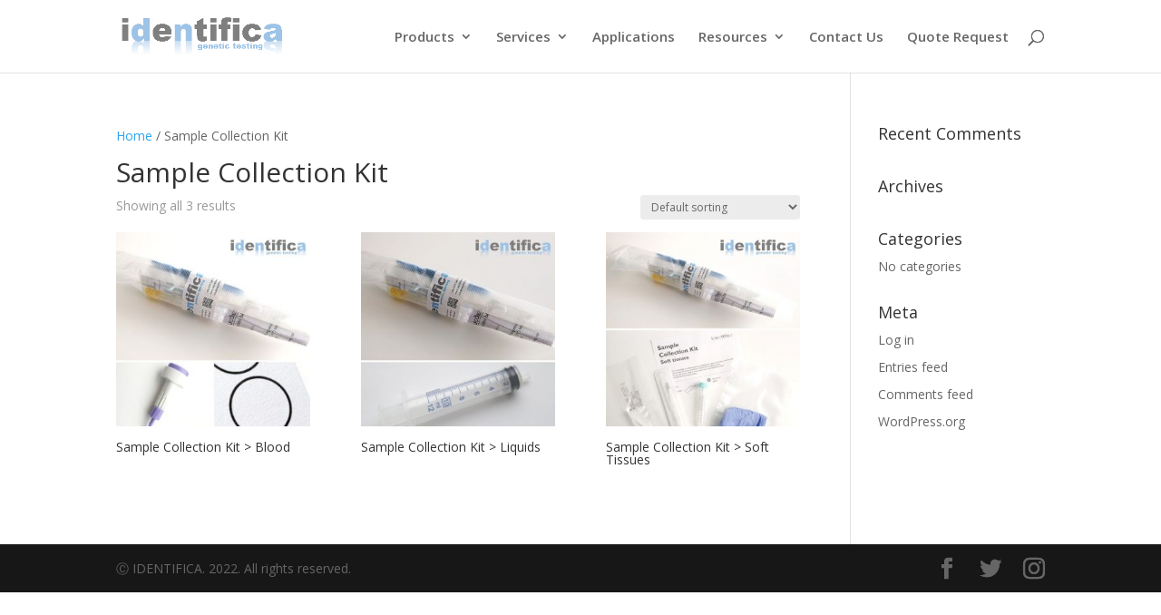

--- FILE ---
content_type: text/html; charset=UTF-8
request_url: https://identificabio.com/product-category/sample-collection-kit/
body_size: 14565
content:
<!DOCTYPE html>
<html lang="en-US">
<head>
	<meta charset="UTF-8" />
<meta http-equiv="X-UA-Compatible" content="IE=edge">
	<link rel="pingback" href="https://identificabio.com/xmlrpc.php" />

	<script type="text/javascript">
		document.documentElement.className = 'js';
	</script>

	<script>var et_site_url='https://identificabio.com';var et_post_id='0';function et_core_page_resource_fallback(a,b){"undefined"===typeof b&&(b=a.sheet.cssRules&&0===a.sheet.cssRules.length);b&&(a.onerror=null,a.onload=null,a.href?a.href=et_site_url+"/?et_core_page_resource="+a.id+et_post_id:a.src&&(a.src=et_site_url+"/?et_core_page_resource="+a.id+et_post_id))}
</script><title>Sample Collection Kit | identifica</title>
<meta name='robots' content='max-image-preview:large' />
<link rel='dns-prefetch' href='//www.google.com' />
<link rel='dns-prefetch' href='//fonts.googleapis.com' />
<link rel="alternate" type="application/rss+xml" title="identifica &raquo; Feed" href="https://identificabio.com/feed/" />
<link rel="alternate" type="application/rss+xml" title="identifica &raquo; Comments Feed" href="https://identificabio.com/comments/feed/" />
<link rel="alternate" type="application/rss+xml" title="identifica &raquo; Sample Collection Kit Category Feed" href="https://identificabio.com/product-category/sample-collection-kit/feed/" />
<meta content="Divi v.4.5.3" name="generator"/><style id='wp-img-auto-sizes-contain-inline-css' type='text/css'>
img:is([sizes=auto i],[sizes^="auto," i]){contain-intrinsic-size:3000px 1500px}
/*# sourceURL=wp-img-auto-sizes-contain-inline-css */
</style>
<link rel='stylesheet' id='sbi_styles-css' href='https://identificabio.com/wp-content/plugins/instagram-feed/css/sbi-styles.min.css?ver=6.10.0' type='text/css' media='all' />
<style id='wp-emoji-styles-inline-css' type='text/css'>

	img.wp-smiley, img.emoji {
		display: inline !important;
		border: none !important;
		box-shadow: none !important;
		height: 1em !important;
		width: 1em !important;
		margin: 0 0.07em !important;
		vertical-align: -0.1em !important;
		background: none !important;
		padding: 0 !important;
	}
/*# sourceURL=wp-emoji-styles-inline-css */
</style>
<style id='wp-block-library-inline-css' type='text/css'>
:root{--wp-block-synced-color:#7a00df;--wp-block-synced-color--rgb:122,0,223;--wp-bound-block-color:var(--wp-block-synced-color);--wp-editor-canvas-background:#ddd;--wp-admin-theme-color:#007cba;--wp-admin-theme-color--rgb:0,124,186;--wp-admin-theme-color-darker-10:#006ba1;--wp-admin-theme-color-darker-10--rgb:0,107,160.5;--wp-admin-theme-color-darker-20:#005a87;--wp-admin-theme-color-darker-20--rgb:0,90,135;--wp-admin-border-width-focus:2px}@media (min-resolution:192dpi){:root{--wp-admin-border-width-focus:1.5px}}.wp-element-button{cursor:pointer}:root .has-very-light-gray-background-color{background-color:#eee}:root .has-very-dark-gray-background-color{background-color:#313131}:root .has-very-light-gray-color{color:#eee}:root .has-very-dark-gray-color{color:#313131}:root .has-vivid-green-cyan-to-vivid-cyan-blue-gradient-background{background:linear-gradient(135deg,#00d084,#0693e3)}:root .has-purple-crush-gradient-background{background:linear-gradient(135deg,#34e2e4,#4721fb 50%,#ab1dfe)}:root .has-hazy-dawn-gradient-background{background:linear-gradient(135deg,#faaca8,#dad0ec)}:root .has-subdued-olive-gradient-background{background:linear-gradient(135deg,#fafae1,#67a671)}:root .has-atomic-cream-gradient-background{background:linear-gradient(135deg,#fdd79a,#004a59)}:root .has-nightshade-gradient-background{background:linear-gradient(135deg,#330968,#31cdcf)}:root .has-midnight-gradient-background{background:linear-gradient(135deg,#020381,#2874fc)}:root{--wp--preset--font-size--normal:16px;--wp--preset--font-size--huge:42px}.has-regular-font-size{font-size:1em}.has-larger-font-size{font-size:2.625em}.has-normal-font-size{font-size:var(--wp--preset--font-size--normal)}.has-huge-font-size{font-size:var(--wp--preset--font-size--huge)}.has-text-align-center{text-align:center}.has-text-align-left{text-align:left}.has-text-align-right{text-align:right}.has-fit-text{white-space:nowrap!important}#end-resizable-editor-section{display:none}.aligncenter{clear:both}.items-justified-left{justify-content:flex-start}.items-justified-center{justify-content:center}.items-justified-right{justify-content:flex-end}.items-justified-space-between{justify-content:space-between}.screen-reader-text{border:0;clip-path:inset(50%);height:1px;margin:-1px;overflow:hidden;padding:0;position:absolute;width:1px;word-wrap:normal!important}.screen-reader-text:focus{background-color:#ddd;clip-path:none;color:#444;display:block;font-size:1em;height:auto;left:5px;line-height:normal;padding:15px 23px 14px;text-decoration:none;top:5px;width:auto;z-index:100000}html :where(.has-border-color){border-style:solid}html :where([style*=border-top-color]){border-top-style:solid}html :where([style*=border-right-color]){border-right-style:solid}html :where([style*=border-bottom-color]){border-bottom-style:solid}html :where([style*=border-left-color]){border-left-style:solid}html :where([style*=border-width]){border-style:solid}html :where([style*=border-top-width]){border-top-style:solid}html :where([style*=border-right-width]){border-right-style:solid}html :where([style*=border-bottom-width]){border-bottom-style:solid}html :where([style*=border-left-width]){border-left-style:solid}html :where(img[class*=wp-image-]){height:auto;max-width:100%}:where(figure){margin:0 0 1em}html :where(.is-position-sticky){--wp-admin--admin-bar--position-offset:var(--wp-admin--admin-bar--height,0px)}@media screen and (max-width:600px){html :where(.is-position-sticky){--wp-admin--admin-bar--position-offset:0px}}

/*# sourceURL=wp-block-library-inline-css */
</style><style id='global-styles-inline-css' type='text/css'>
:root{--wp--preset--aspect-ratio--square: 1;--wp--preset--aspect-ratio--4-3: 4/3;--wp--preset--aspect-ratio--3-4: 3/4;--wp--preset--aspect-ratio--3-2: 3/2;--wp--preset--aspect-ratio--2-3: 2/3;--wp--preset--aspect-ratio--16-9: 16/9;--wp--preset--aspect-ratio--9-16: 9/16;--wp--preset--color--black: #000000;--wp--preset--color--cyan-bluish-gray: #abb8c3;--wp--preset--color--white: #ffffff;--wp--preset--color--pale-pink: #f78da7;--wp--preset--color--vivid-red: #cf2e2e;--wp--preset--color--luminous-vivid-orange: #ff6900;--wp--preset--color--luminous-vivid-amber: #fcb900;--wp--preset--color--light-green-cyan: #7bdcb5;--wp--preset--color--vivid-green-cyan: #00d084;--wp--preset--color--pale-cyan-blue: #8ed1fc;--wp--preset--color--vivid-cyan-blue: #0693e3;--wp--preset--color--vivid-purple: #9b51e0;--wp--preset--gradient--vivid-cyan-blue-to-vivid-purple: linear-gradient(135deg,rgb(6,147,227) 0%,rgb(155,81,224) 100%);--wp--preset--gradient--light-green-cyan-to-vivid-green-cyan: linear-gradient(135deg,rgb(122,220,180) 0%,rgb(0,208,130) 100%);--wp--preset--gradient--luminous-vivid-amber-to-luminous-vivid-orange: linear-gradient(135deg,rgb(252,185,0) 0%,rgb(255,105,0) 100%);--wp--preset--gradient--luminous-vivid-orange-to-vivid-red: linear-gradient(135deg,rgb(255,105,0) 0%,rgb(207,46,46) 100%);--wp--preset--gradient--very-light-gray-to-cyan-bluish-gray: linear-gradient(135deg,rgb(238,238,238) 0%,rgb(169,184,195) 100%);--wp--preset--gradient--cool-to-warm-spectrum: linear-gradient(135deg,rgb(74,234,220) 0%,rgb(151,120,209) 20%,rgb(207,42,186) 40%,rgb(238,44,130) 60%,rgb(251,105,98) 80%,rgb(254,248,76) 100%);--wp--preset--gradient--blush-light-purple: linear-gradient(135deg,rgb(255,206,236) 0%,rgb(152,150,240) 100%);--wp--preset--gradient--blush-bordeaux: linear-gradient(135deg,rgb(254,205,165) 0%,rgb(254,45,45) 50%,rgb(107,0,62) 100%);--wp--preset--gradient--luminous-dusk: linear-gradient(135deg,rgb(255,203,112) 0%,rgb(199,81,192) 50%,rgb(65,88,208) 100%);--wp--preset--gradient--pale-ocean: linear-gradient(135deg,rgb(255,245,203) 0%,rgb(182,227,212) 50%,rgb(51,167,181) 100%);--wp--preset--gradient--electric-grass: linear-gradient(135deg,rgb(202,248,128) 0%,rgb(113,206,126) 100%);--wp--preset--gradient--midnight: linear-gradient(135deg,rgb(2,3,129) 0%,rgb(40,116,252) 100%);--wp--preset--font-size--small: 13px;--wp--preset--font-size--medium: 20px;--wp--preset--font-size--large: 36px;--wp--preset--font-size--x-large: 42px;--wp--preset--spacing--20: 0.44rem;--wp--preset--spacing--30: 0.67rem;--wp--preset--spacing--40: 1rem;--wp--preset--spacing--50: 1.5rem;--wp--preset--spacing--60: 2.25rem;--wp--preset--spacing--70: 3.38rem;--wp--preset--spacing--80: 5.06rem;--wp--preset--shadow--natural: 6px 6px 9px rgba(0, 0, 0, 0.2);--wp--preset--shadow--deep: 12px 12px 50px rgba(0, 0, 0, 0.4);--wp--preset--shadow--sharp: 6px 6px 0px rgba(0, 0, 0, 0.2);--wp--preset--shadow--outlined: 6px 6px 0px -3px rgb(255, 255, 255), 6px 6px rgb(0, 0, 0);--wp--preset--shadow--crisp: 6px 6px 0px rgb(0, 0, 0);}:where(.is-layout-flex){gap: 0.5em;}:where(.is-layout-grid){gap: 0.5em;}body .is-layout-flex{display: flex;}.is-layout-flex{flex-wrap: wrap;align-items: center;}.is-layout-flex > :is(*, div){margin: 0;}body .is-layout-grid{display: grid;}.is-layout-grid > :is(*, div){margin: 0;}:where(.wp-block-columns.is-layout-flex){gap: 2em;}:where(.wp-block-columns.is-layout-grid){gap: 2em;}:where(.wp-block-post-template.is-layout-flex){gap: 1.25em;}:where(.wp-block-post-template.is-layout-grid){gap: 1.25em;}.has-black-color{color: var(--wp--preset--color--black) !important;}.has-cyan-bluish-gray-color{color: var(--wp--preset--color--cyan-bluish-gray) !important;}.has-white-color{color: var(--wp--preset--color--white) !important;}.has-pale-pink-color{color: var(--wp--preset--color--pale-pink) !important;}.has-vivid-red-color{color: var(--wp--preset--color--vivid-red) !important;}.has-luminous-vivid-orange-color{color: var(--wp--preset--color--luminous-vivid-orange) !important;}.has-luminous-vivid-amber-color{color: var(--wp--preset--color--luminous-vivid-amber) !important;}.has-light-green-cyan-color{color: var(--wp--preset--color--light-green-cyan) !important;}.has-vivid-green-cyan-color{color: var(--wp--preset--color--vivid-green-cyan) !important;}.has-pale-cyan-blue-color{color: var(--wp--preset--color--pale-cyan-blue) !important;}.has-vivid-cyan-blue-color{color: var(--wp--preset--color--vivid-cyan-blue) !important;}.has-vivid-purple-color{color: var(--wp--preset--color--vivid-purple) !important;}.has-black-background-color{background-color: var(--wp--preset--color--black) !important;}.has-cyan-bluish-gray-background-color{background-color: var(--wp--preset--color--cyan-bluish-gray) !important;}.has-white-background-color{background-color: var(--wp--preset--color--white) !important;}.has-pale-pink-background-color{background-color: var(--wp--preset--color--pale-pink) !important;}.has-vivid-red-background-color{background-color: var(--wp--preset--color--vivid-red) !important;}.has-luminous-vivid-orange-background-color{background-color: var(--wp--preset--color--luminous-vivid-orange) !important;}.has-luminous-vivid-amber-background-color{background-color: var(--wp--preset--color--luminous-vivid-amber) !important;}.has-light-green-cyan-background-color{background-color: var(--wp--preset--color--light-green-cyan) !important;}.has-vivid-green-cyan-background-color{background-color: var(--wp--preset--color--vivid-green-cyan) !important;}.has-pale-cyan-blue-background-color{background-color: var(--wp--preset--color--pale-cyan-blue) !important;}.has-vivid-cyan-blue-background-color{background-color: var(--wp--preset--color--vivid-cyan-blue) !important;}.has-vivid-purple-background-color{background-color: var(--wp--preset--color--vivid-purple) !important;}.has-black-border-color{border-color: var(--wp--preset--color--black) !important;}.has-cyan-bluish-gray-border-color{border-color: var(--wp--preset--color--cyan-bluish-gray) !important;}.has-white-border-color{border-color: var(--wp--preset--color--white) !important;}.has-pale-pink-border-color{border-color: var(--wp--preset--color--pale-pink) !important;}.has-vivid-red-border-color{border-color: var(--wp--preset--color--vivid-red) !important;}.has-luminous-vivid-orange-border-color{border-color: var(--wp--preset--color--luminous-vivid-orange) !important;}.has-luminous-vivid-amber-border-color{border-color: var(--wp--preset--color--luminous-vivid-amber) !important;}.has-light-green-cyan-border-color{border-color: var(--wp--preset--color--light-green-cyan) !important;}.has-vivid-green-cyan-border-color{border-color: var(--wp--preset--color--vivid-green-cyan) !important;}.has-pale-cyan-blue-border-color{border-color: var(--wp--preset--color--pale-cyan-blue) !important;}.has-vivid-cyan-blue-border-color{border-color: var(--wp--preset--color--vivid-cyan-blue) !important;}.has-vivid-purple-border-color{border-color: var(--wp--preset--color--vivid-purple) !important;}.has-vivid-cyan-blue-to-vivid-purple-gradient-background{background: var(--wp--preset--gradient--vivid-cyan-blue-to-vivid-purple) !important;}.has-light-green-cyan-to-vivid-green-cyan-gradient-background{background: var(--wp--preset--gradient--light-green-cyan-to-vivid-green-cyan) !important;}.has-luminous-vivid-amber-to-luminous-vivid-orange-gradient-background{background: var(--wp--preset--gradient--luminous-vivid-amber-to-luminous-vivid-orange) !important;}.has-luminous-vivid-orange-to-vivid-red-gradient-background{background: var(--wp--preset--gradient--luminous-vivid-orange-to-vivid-red) !important;}.has-very-light-gray-to-cyan-bluish-gray-gradient-background{background: var(--wp--preset--gradient--very-light-gray-to-cyan-bluish-gray) !important;}.has-cool-to-warm-spectrum-gradient-background{background: var(--wp--preset--gradient--cool-to-warm-spectrum) !important;}.has-blush-light-purple-gradient-background{background: var(--wp--preset--gradient--blush-light-purple) !important;}.has-blush-bordeaux-gradient-background{background: var(--wp--preset--gradient--blush-bordeaux) !important;}.has-luminous-dusk-gradient-background{background: var(--wp--preset--gradient--luminous-dusk) !important;}.has-pale-ocean-gradient-background{background: var(--wp--preset--gradient--pale-ocean) !important;}.has-electric-grass-gradient-background{background: var(--wp--preset--gradient--electric-grass) !important;}.has-midnight-gradient-background{background: var(--wp--preset--gradient--midnight) !important;}.has-small-font-size{font-size: var(--wp--preset--font-size--small) !important;}.has-medium-font-size{font-size: var(--wp--preset--font-size--medium) !important;}.has-large-font-size{font-size: var(--wp--preset--font-size--large) !important;}.has-x-large-font-size{font-size: var(--wp--preset--font-size--x-large) !important;}
/*# sourceURL=global-styles-inline-css */
</style>

<style id='classic-theme-styles-inline-css' type='text/css'>
/*! This file is auto-generated */
.wp-block-button__link{color:#fff;background-color:#32373c;border-radius:9999px;box-shadow:none;text-decoration:none;padding:calc(.667em + 2px) calc(1.333em + 2px);font-size:1.125em}.wp-block-file__button{background:#32373c;color:#fff;text-decoration:none}
/*# sourceURL=/wp-includes/css/classic-themes.min.css */
</style>
<link rel='stylesheet' id='woocommerce-layout-css' href='https://identificabio.com/wp-content/plugins/woocommerce/assets/css/woocommerce-layout.css?ver=10.3.7' type='text/css' media='all' />
<link rel='stylesheet' id='woocommerce-smallscreen-css' href='https://identificabio.com/wp-content/plugins/woocommerce/assets/css/woocommerce-smallscreen.css?ver=10.3.7' type='text/css' media='only screen and (max-width: 768px)' />
<link rel='stylesheet' id='woocommerce-general-css' href='https://identificabio.com/wp-content/plugins/woocommerce/assets/css/woocommerce.css?ver=10.3.7' type='text/css' media='all' />
<style id='woocommerce-inline-inline-css' type='text/css'>
.woocommerce form .form-row .required { visibility: visible; }
/*# sourceURL=woocommerce-inline-inline-css */
</style>
<link rel='stylesheet' id='brands-styles-css' href='https://identificabio.com/wp-content/plugins/woocommerce/assets/css/brands.css?ver=10.3.7' type='text/css' media='all' />
<link rel='stylesheet' id='divi-fonts-css' href='https://fonts.googleapis.com/css?family=Open+Sans:300italic,400italic,600italic,700italic,800italic,400,300,600,700,800&#038;subset=latin,latin-ext&#038;display=swap' type='text/css' media='all' />
<link rel='stylesheet' id='divi-style-css' href='https://identificabio.com/wp-content/themes/Divi/style-cpt.css?ver=4.5.3' type='text/css' media='all' />
<link rel='stylesheet' id='photoswipe-css' href='https://identificabio.com/wp-content/plugins/woocommerce/assets/css/photoswipe/photoswipe.min.css?ver=10.3.7' type='text/css' media='all' />
<link rel='stylesheet' id='photoswipe-default-skin-css' href='https://identificabio.com/wp-content/plugins/woocommerce/assets/css/photoswipe/default-skin/default-skin.min.css?ver=10.3.7' type='text/css' media='all' />
<link rel='stylesheet' id='dashicons-css' href='https://identificabio.com/wp-includes/css/dashicons.min.css?ver=6.9' type='text/css' media='all' />
<link rel='stylesheet' id='wqpmb-style-css' href='https://identificabio.com/wp-content/plugins/wc-quantity-plus-minus-button/assets/css/style.css?ver=1.0.0' type='text/css' media='all' />
<link rel='stylesheet' id='wpt-fontello-css' href='https://identificabio.com/wp-content/plugins/woo-product-table/assets/fontello/css/wptfontelo.css?ver=5.0.8.0' type='text/css' media='all' />
<link rel='stylesheet' id='animate-css' href='https://identificabio.com/wp-content/plugins/woo-product-table/assets/fontello/css/animation.css?ver=5.0.8.0' type='text/css' media='all' />
<link rel='stylesheet' id='wpt-universal-css' href='https://identificabio.com/wp-content/plugins/woo-product-table/assets/css/universal.css?ver=5.0.8.0' type='text/css' media='all' />
<link rel='stylesheet' id='select2-css' href='https://identificabio.com/wp-content/plugins/woocommerce/assets/css/select2.css?ver=10.3.7' type='text/css' media='all' />
<link rel='stylesheet' id='mediaelement-css' href='https://identificabio.com/wp-includes/js/mediaelement/mediaelementplayer-legacy.min.css?ver=4.2.17' type='text/css' media='all' />
<link rel='stylesheet' id='wp-mediaelement-css' href='https://identificabio.com/wp-includes/js/mediaelement/wp-mediaelement.min.css?ver=6.9' type='text/css' media='all' />
<link rel='stylesheet' id='gpls_woo_rfq_css-css' href='https://identificabio.com/wp-content/plugins/woo-rfq-for-woocommerce/gpls_assets/css/gpls_woo_rfq.css?ver=62637' type='text/css' media='all' />
<link rel='stylesheet' id='url_gpls_wh_css-css' href='https://identificabio.com/wp-content/plugins/woo-rfq-for-woocommerce/gpls_assets/css/gpls_wh.css?ver=38353' type='text/css' media='all' />
<script type="text/template" id="tmpl-variation-template">
	<div class="woocommerce-variation-description">{{{ data.variation.variation_description }}}</div>
	<div class="woocommerce-variation-price">{{{ data.variation.price_html }}}</div>
	<div class="woocommerce-variation-availability">{{{ data.variation.availability_html }}}</div>
</script>
<script type="text/template" id="tmpl-unavailable-variation-template">
	<p role="alert">Sorry, this product is unavailable. Please choose a different combination.</p>
</script>
<script type="text/javascript" src="https://identificabio.com/wp-includes/js/jquery/jquery.min.js?ver=3.7.1" id="jquery-core-js"></script>
<script type="text/javascript" src="https://identificabio.com/wp-includes/js/jquery/jquery-migrate.min.js?ver=3.4.1" id="jquery-migrate-js"></script>
<script type="text/javascript" src="https://identificabio.com/wp-content/plugins/woocommerce/assets/js/jquery-blockui/jquery.blockUI.min.js?ver=2.7.0-wc.10.3.7" id="wc-jquery-blockui-js" data-wp-strategy="defer"></script>
<script type="text/javascript" id="wc-add-to-cart-js-extra">
/* <![CDATA[ */
var wc_add_to_cart_params = {"ajax_url":"/wp-admin/admin-ajax.php","wc_ajax_url":"/?wc-ajax=%%endpoint%%","i18n_view_cart":"View cart","cart_url":"https://identificabio.com/quote/","is_cart":"","cart_redirect_after_add":"yes"};
//# sourceURL=wc-add-to-cart-js-extra
/* ]]> */
</script>
<script type="text/javascript" src="https://identificabio.com/wp-content/plugins/woocommerce/assets/js/frontend/add-to-cart.min.js?ver=10.3.7" id="wc-add-to-cart-js" defer="defer" data-wp-strategy="defer"></script>
<script type="text/javascript" src="https://identificabio.com/wp-content/plugins/woocommerce/assets/js/js-cookie/js.cookie.min.js?ver=2.1.4-wc.10.3.7" id="wc-js-cookie-js" data-wp-strategy="defer"></script>
<script type="text/javascript" id="woocommerce-js-extra">
/* <![CDATA[ */
var woocommerce_params = {"ajax_url":"/wp-admin/admin-ajax.php","wc_ajax_url":"/?wc-ajax=%%endpoint%%","i18n_password_show":"Show password","i18n_password_hide":"Hide password"};
//# sourceURL=woocommerce-js-extra
/* ]]> */
</script>
<script type="text/javascript" src="https://identificabio.com/wp-content/plugins/woocommerce/assets/js/frontend/woocommerce.min.js?ver=10.3.7" id="woocommerce-js" defer="defer" data-wp-strategy="defer"></script>
<script type="text/javascript" src="https://www.google.com/recaptcha/api.js?render=6Lc8IbgZAAAAAGABvcA7XHj_txWZPkJlK7Yy3Dt-&amp;ver=6.9" id="recaptcha-v3-js"></script>
<script type="text/javascript" src="https://identificabio.com/wp-content/themes/Divi/core/admin/js/es6-promise.auto.min.js?ver=6.9" id="es6-promise-js"></script>
<script type="text/javascript" id="et-core-api-spam-recaptcha-js-extra">
/* <![CDATA[ */
var et_core_api_spam_recaptcha = {"site_key":"6Lc8IbgZAAAAAGABvcA7XHj_txWZPkJlK7Yy3Dt-","page_action":{"action":"blood_kit"}};
//# sourceURL=et-core-api-spam-recaptcha-js-extra
/* ]]> */
</script>
<script type="text/javascript" src="https://identificabio.com/wp-content/themes/Divi/core/admin/js/recaptcha.js?ver=6.9" id="et-core-api-spam-recaptcha-js"></script>
<script type="text/javascript" src="https://identificabio.com/wp-content/plugins/woocommerce/assets/js/zoom/jquery.zoom.min.js?ver=1.7.21-wc.10.3.7" id="wc-zoom-js" defer="defer" data-wp-strategy="defer"></script>
<script type="text/javascript" src="https://identificabio.com/wp-content/plugins/woocommerce/assets/js/flexslider/jquery.flexslider.min.js?ver=2.7.2-wc.10.3.7" id="wc-flexslider-js" defer="defer" data-wp-strategy="defer"></script>
<script type="text/javascript" src="https://identificabio.com/wp-content/plugins/woocommerce/assets/js/photoswipe/photoswipe.min.js?ver=4.1.1-wc.10.3.7" id="wc-photoswipe-js" defer="defer" data-wp-strategy="defer"></script>
<script type="text/javascript" src="https://identificabio.com/wp-content/plugins/woocommerce/assets/js/photoswipe/photoswipe-ui-default.min.js?ver=4.1.1-wc.10.3.7" id="wc-photoswipe-ui-default-js" defer="defer" data-wp-strategy="defer"></script>
<script type="text/javascript" id="wc-single-product-js-extra">
/* <![CDATA[ */
var wc_single_product_params = {"i18n_required_rating_text":"Please select a rating","i18n_rating_options":["1 of 5 stars","2 of 5 stars","3 of 5 stars","4 of 5 stars","5 of 5 stars"],"i18n_product_gallery_trigger_text":"View full-screen image gallery","review_rating_required":"yes","flexslider":{"rtl":false,"animation":"slide","smoothHeight":true,"directionNav":false,"controlNav":"thumbnails","slideshow":false,"animationSpeed":500,"animationLoop":false,"allowOneSlide":false},"zoom_enabled":"1","zoom_options":[],"photoswipe_enabled":"1","photoswipe_options":{"shareEl":false,"closeOnScroll":false,"history":false,"hideAnimationDuration":0,"showAnimationDuration":0},"flexslider_enabled":"1"};
//# sourceURL=wc-single-product-js-extra
/* ]]> */
</script>
<script type="text/javascript" src="https://identificabio.com/wp-content/plugins/woocommerce/assets/js/frontend/single-product.min.js?ver=10.3.7" id="wc-single-product-js" defer="defer" data-wp-strategy="defer"></script>
<script type="text/javascript" src="https://identificabio.com/wp-includes/js/underscore.min.js?ver=1.13.7" id="underscore-js"></script>
<script type="text/javascript" id="wp-util-js-extra">
/* <![CDATA[ */
var _wpUtilSettings = {"ajax":{"url":"/wp-admin/admin-ajax.php"}};
//# sourceURL=wp-util-js-extra
/* ]]> */
</script>
<script type="text/javascript" src="https://identificabio.com/wp-includes/js/wp-util.min.js?ver=6.9" id="wp-util-js"></script>
<script type="text/javascript" src="https://identificabio.com/wp-content/plugins/woocommerce/assets/js/select2/select2.full.min.js?ver=4.0.3-wc.10.3.7" id="wc-select2-js" defer="defer" data-wp-strategy="defer"></script>
<link rel="https://api.w.org/" href="https://identificabio.com/wp-json/" /><link rel="alternate" title="JSON" type="application/json" href="https://identificabio.com/wp-json/wp/v2/product_cat/203" /><link rel="EditURI" type="application/rsd+xml" title="RSD" href="https://identificabio.com/xmlrpc.php?rsd" />
<meta name="generator" content="WordPress 6.9" />
<meta name="generator" content="WooCommerce 10.3.7" />
<style type='text/css' id='wqpmb_internal_css'>.qib-button-wrapper button.qib-button,.qib-button-wrapper .quantity input.input-text.qty.text{
}</style><meta name="viewport" content="width=device-width, initial-scale=1.0, maximum-scale=1.0, user-scalable=0" />	<noscript><style>.woocommerce-product-gallery{ opacity: 1 !important; }</style></noscript>
	<link rel="icon" href="https://identificabio.com/wp-content/uploads/2019/07/cropped-identificaIcon-32x32.jpg" sizes="32x32" />
<link rel="icon" href="https://identificabio.com/wp-content/uploads/2019/07/cropped-identificaIcon-192x192.jpg" sizes="192x192" />
<link rel="apple-touch-icon" href="https://identificabio.com/wp-content/uploads/2019/07/cropped-identificaIcon-180x180.jpg" />
<meta name="msapplication-TileImage" content="https://identificabio.com/wp-content/uploads/2019/07/cropped-identificaIcon-270x270.jpg" />
<link rel="stylesheet" id="et-divi-customizer-cpt-global-cached-inline-styles" href="https://identificabio.com/wp-content/et-cache/global/et-divi-customizer-cpt-global-17673891846314.min.css" onerror="et_core_page_resource_fallback(this, true)" onload="et_core_page_resource_fallback(this)" /><link rel="stylesheet" id="et-divi-customizer-global-cached-inline-styles" href="https://identificabio.com/wp-content/et-cache/global/et-divi-customizer-global-17673856915268.min.css" onerror="et_core_page_resource_fallback(this, true)" onload="et_core_page_resource_fallback(this)" /><link rel='stylesheet' id='wc-blocks-style-css' href='https://identificabio.com/wp-content/plugins/woocommerce/assets/client/blocks/wc-blocks.css?ver=wc-10.3.7' type='text/css' media='all' />
</head>
<body class="archive tax-product_cat term-sample-collection-kit term-203 wp-theme-Divi theme-Divi wpt_device_desktop woocommerce woocommerce-page woocommerce-no-js wpt_table_body wpt-body-Product_Table et_pb_button_helper_class et_fixed_nav et_show_nav et_primary_nav_dropdown_animation_expand et_secondary_nav_dropdown_animation_fade et_header_style_left et_pb_footer_columns4 et_cover_background et_pb_gutter osx et_pb_gutters3 et_pb_pagebuilder_layout et_right_sidebar et_divi_theme et-db et_minified_js et_minified_css">
	<div id="page-container">

	
	
			<header id="main-header" data-height-onload="66">
			<div class="container clearfix et_menu_container">
							<div class="logo_container">
					<span class="logo_helper"></span>
					<a href="https://identificabio.com/">
						<img src="https://identificabio.com/wp-content/uploads/2018/05/logo16_5_2.png" alt="identifica" id="logo" data-height-percentage="54" />
					</a>
				</div>
							<div id="et-top-navigation" data-height="66" data-fixed-height="40">
											<nav id="top-menu-nav">
						<ul id="top-menu" class="nav"><li id="menu-item-25498" class="menu-item menu-item-type-post_type menu-item-object-page menu-item-has-children menu-item-25498"><a href="https://identificabio.com/products/">Products</a>
<ul class="sub-menu">
	<li id="menu-item-26029" class="menu-item menu-item-type-post_type menu-item-object-page menu-item-has-children menu-item-26029"><a href="https://identificabio.com/molecular-kits/">Molecular Kits</a>
	<ul class="sub-menu">
		<li id="menu-item-25520" class="menu-item menu-item-type-post_type menu-item-object-product menu-item-25520"><a href="https://identificabio.com/product/spindel/">SPInDel kit</a></li>
		<li id="menu-item-25511" class="menu-item menu-item-type-post_type menu-item-object-product menu-item-25511"><a href="https://identificabio.com/product/gmsalmon/">Transgenic Salmon Kit</a></li>
		<li id="menu-item-25873" class="menu-item menu-item-type-post_type menu-item-object-product menu-item-25873"><a href="https://identificabio.com/product/plantidkit/">PlantID Kit</a></li>
		<li id="menu-item-25878" class="menu-item menu-item-type-post_type menu-item-object-product menu-item-25878"><a href="https://identificabio.com/product/neurosporamtkit/">NeurosporaMt Kit</a></li>
		<li id="menu-item-25887" class="menu-item menu-item-type-post_type menu-item-object-product menu-item-25887"><a href="https://identificabio.com/product/snpygoatkit/">SNPYGoat Kit</a></li>
	</ul>
</li>
	<li id="menu-item-25759" class="menu-item menu-item-type-post_type menu-item-object-page menu-item-has-children menu-item-25759"><a href="https://identificabio.com/genomic-dna/">Genomic DNA</a>
	<ul class="sub-menu">
		<li id="menu-item-26548" class="menu-item menu-item-type-post_type menu-item-object-page menu-item-26548"><a href="https://identificabio.com/gdna-all/">gDNA All Species</a></li>
		<li id="menu-item-26054" class="menu-item menu-item-type-post_type menu-item-object-page menu-item-26054"><a href="https://identificabio.com/gdna-model-organisms/">gDNA Model Organisms</a></li>
		<li id="menu-item-26061" class="menu-item menu-item-type-post_type menu-item-object-page menu-item-26061"><a href="https://identificabio.com/gdna-mammals/">gDNA Mammals</a></li>
		<li id="menu-item-26069" class="menu-item menu-item-type-post_type menu-item-object-page menu-item-26069"><a href="https://identificabio.com/gdna-fish/">gDNA Fish</a></li>
		<li id="menu-item-26386" class="menu-item menu-item-type-post_type menu-item-object-page menu-item-26386"><a href="https://identificabio.com/gdna-sharks-rays/">gDNA Sharks &#038; Rays</a></li>
		<li id="menu-item-26392" class="menu-item menu-item-type-post_type menu-item-object-page menu-item-26392"><a href="https://identificabio.com/gdna-jawless-fish/">gDNA Jawless fish</a></li>
		<li id="menu-item-26073" class="menu-item menu-item-type-post_type menu-item-object-page menu-item-26073"><a href="https://identificabio.com/gdna-birds/">gDNA Birds</a></li>
		<li id="menu-item-26398" class="menu-item menu-item-type-post_type menu-item-object-page menu-item-26398"><a href="https://identificabio.com/gdna-cephalopods/">gDNA Cephalopods</a></li>
		<li id="menu-item-26415" class="menu-item menu-item-type-post_type menu-item-object-page menu-item-26415"><a href="https://identificabio.com/gdna-gastropods/">gDNA Gastropods</a></li>
		<li id="menu-item-26402" class="menu-item menu-item-type-post_type menu-item-object-page menu-item-26402"><a href="https://identificabio.com/gdna-bivalves/">gDNA Bivalves</a></li>
		<li id="menu-item-26407" class="menu-item menu-item-type-post_type menu-item-object-page menu-item-26407"><a href="https://identificabio.com/gdna-crustaceans/">gDNA Crustaceans</a></li>
		<li id="menu-item-26419" class="menu-item menu-item-type-post_type menu-item-object-page menu-item-26419"><a href="https://identificabio.com/gdna-insects/">gDNA Insects</a></li>
		<li id="menu-item-26424" class="menu-item menu-item-type-post_type menu-item-object-page menu-item-26424"><a href="https://identificabio.com/gdna-nematodes/">gDNA Nematodes</a></li>
		<li id="menu-item-26079" class="menu-item menu-item-type-post_type menu-item-object-page menu-item-26079"><a href="https://identificabio.com/gdna-fungi/">gDNA Fungi</a></li>
		<li id="menu-item-26607" class="menu-item menu-item-type-post_type menu-item-object-page menu-item-26607"><a href="https://identificabio.com/gdna-plants/">gDNA Plants</a></li>
	</ul>
</li>
	<li id="menu-item-26167" class="menu-item menu-item-type-post_type menu-item-object-page menu-item-has-children menu-item-26167"><a href="https://identificabio.com/sample-collection-kit/">Sample Collection Kits</a>
	<ul class="sub-menu">
		<li id="menu-item-26169" class="menu-item menu-item-type-post_type menu-item-object-product menu-item-26169"><a href="https://identificabio.com/product/soft-tissues-kit/">Soft Tissues</a></li>
		<li id="menu-item-26170" class="menu-item menu-item-type-post_type menu-item-object-product menu-item-26170"><a href="https://identificabio.com/product/blood-kit/">Blood</a></li>
		<li id="menu-item-26171" class="menu-item menu-item-type-post_type menu-item-object-product menu-item-26171"><a href="https://identificabio.com/product/liquids-kit/">Liquids</a></li>
	</ul>
</li>
</ul>
</li>
<li id="menu-item-25845" class="menu-item menu-item-type-post_type menu-item-object-page menu-item-has-children menu-item-25845"><a href="https://identificabio.com/services/">Services</a>
<ul class="sub-menu">
	<li id="menu-item-25502" class="menu-item menu-item-type-custom menu-item-object-custom menu-item-has-children menu-item-25502"><a>Species ID</a>
	<ul class="sub-menu">
		<li id="menu-item-25518" class="menu-item menu-item-type-post_type menu-item-object-product menu-item-25518"><a href="https://identificabio.com/product/meatid/">Meat Species Testing</a></li>
		<li id="menu-item-25508" class="menu-item menu-item-type-post_type menu-item-object-product menu-item-25508"><a href="https://identificabio.com/product/dairyid/">Dairy Products Authenticity Test</a></li>
		<li id="menu-item-25516" class="menu-item menu-item-type-post_type menu-item-object-product menu-item-25516"><a href="https://identificabio.com/product/redfoxid/">Detection of the red fox</a></li>
		<li id="menu-item-25514" class="menu-item menu-item-type-post_type menu-item-object-product menu-item-25514"><a href="https://identificabio.com/product/fishid/">Identification of fish</a></li>
		<li id="menu-item-26138" class="menu-item menu-item-type-post_type menu-item-object-product menu-item-26138"><a href="https://identificabio.com/product/sharksid/">Identification of sharks</a></li>
		<li id="menu-item-25517" class="menu-item menu-item-type-post_type menu-item-object-product menu-item-25517"><a href="https://identificabio.com/product/aquaticid/">Detection of Aquatic Invasive Species</a></li>
		<li id="menu-item-25513" class="menu-item menu-item-type-post_type menu-item-object-product menu-item-25513"><a href="https://identificabio.com/product/plantsid/">Identification of plants</a></li>
		<li id="menu-item-25515" class="menu-item menu-item-type-post_type menu-item-object-product menu-item-25515"><a href="https://identificabio.com/product/fungiid/">Identification of fungi</a></li>
		<li id="menu-item-25510" class="menu-item menu-item-type-post_type menu-item-object-product menu-item-25510"><a href="https://identificabio.com/product/bacteriaid/">Identification of bacteria</a></li>
		<li id="menu-item-26142" class="menu-item menu-item-type-post_type menu-item-object-product menu-item-26142"><a href="https://identificabio.com/product/mycoplasmatesting/">Mycoplasma Testing</a></li>
	</ul>
</li>
	<li id="menu-item-25503" class="menu-item menu-item-type-custom menu-item-object-custom menu-item-has-children menu-item-25503"><a>Individual ID</a>
	<ul class="sub-menu">
		<li id="menu-item-25507" class="menu-item menu-item-type-post_type menu-item-object-product menu-item-25507"><a href="https://identificabio.com/product/canineid/">Canine Genetic Identification</a></li>
		<li id="menu-item-25505" class="menu-item menu-item-type-post_type menu-item-object-product menu-item-25505"><a href="https://identificabio.com/product/bovineid/">Bovine Genetic Identification</a></li>
		<li id="menu-item-25519" class="menu-item menu-item-type-post_type menu-item-object-product menu-item-25519"><a href="https://identificabio.com/product/horseid/">Horse Genetic Identification</a></li>
	</ul>
</li>
	<li id="menu-item-25504" class="menu-item menu-item-type-custom menu-item-object-custom menu-item-has-children menu-item-25504"><a>GMOs ID</a>
	<ul class="sub-menu">
		<li id="menu-item-25509" class="menu-item menu-item-type-post_type menu-item-object-product menu-item-25509"><a href="https://identificabio.com/product/gmplantsid/">Detection of GM plants</a></li>
		<li id="menu-item-25848" class="menu-item menu-item-type-post_type menu-item-object-product menu-item-25848"><a href="https://identificabio.com/product/gmsalmonid/">Transgenic Salmon Identification</a></li>
	</ul>
</li>
	<li id="menu-item-26752" class="menu-item menu-item-type-post_type menu-item-object-page menu-item-has-children menu-item-26752"><a href="https://identificabio.com/metabarcoding/">Metabarcoding</a>
	<ul class="sub-menu">
		<li id="menu-item-26776" class="menu-item menu-item-type-post_type menu-item-object-product menu-item-26776"><a href="https://identificabio.com/product/metabacteria/">Metabarcoding of Bacterial Communities</a></li>
		<li id="menu-item-26775" class="menu-item menu-item-type-post_type menu-item-object-product menu-item-26775"><a href="https://identificabio.com/product/metafungi/">Metabarcoding of Fungal Communities</a></li>
	</ul>
</li>
</ul>
</li>
<li id="menu-item-25438" class="menu-item menu-item-type-post_type menu-item-object-page menu-item-25438"><a href="https://identificabio.com/applications/">Applications</a></li>
<li id="menu-item-25747" class="menu-item menu-item-type-custom menu-item-object-custom menu-item-has-children menu-item-25747"><a href="https://identificabio.com/databases/">Resources</a>
<ul class="sub-menu">
	<li id="menu-item-26208" class="menu-item menu-item-type-post_type menu-item-object-page menu-item-26208"><a href="https://identificabio.com/advanced-onsite-training/">Advanced Onsite Training</a></li>
	<li id="menu-item-25726" class="menu-item menu-item-type-post_type menu-item-object-page menu-item-25726"><a href="https://identificabio.com/databases/">Databases</a></li>
	<li id="menu-item-25741" class="menu-item menu-item-type-post_type menu-item-object-page menu-item-25741"><a href="https://identificabio.com/publications/">Publications</a></li>
</ul>
</li>
<li id="menu-item-25441" class="menu-item menu-item-type-post_type menu-item-object-page menu-item-25441"><a href="https://identificabio.com/contacts/">Contact Us</a></li>
<li id="menu-item-25945" class="menu-item menu-item-type-post_type menu-item-object-page menu-item-25945"><a href="https://identificabio.com/quote/">Quote Request</a></li>
</ul>						</nav>
					
					<a href="https://identificabio.com/quote/" class="et-cart-info">
				<span></span>
			</a>
					
										<div id="et_top_search">
						<span id="et_search_icon"></span>
					</div>
					
					<div id="et_mobile_nav_menu">
				<div class="mobile_nav closed">
					<span class="select_page">Select Page</span>
					<span class="mobile_menu_bar mobile_menu_bar_toggle"></span>
				</div>
			</div>				</div> <!-- #et-top-navigation -->
			</div> <!-- .container -->
			<div class="et_search_outer">
				<div class="container et_search_form_container">
					<form role="search" method="get" class="et-search-form" action="https://identificabio.com/">
					<input type="search" class="et-search-field" placeholder="Search &hellip;" value="" name="s" title="Search for:" />					</form>
					<span class="et_close_search_field"></span>
				</div>
			</div>
		</header> <!-- #main-header -->
			<div id="et-main-area">
	
		<div id="main-content">
			<div class="container">
				<div id="content-area" class="clearfix">
					<div id="left-area"><nav class="woocommerce-breadcrumb" aria-label="Breadcrumb"><a href="https://identificabio.com">Home</a>&nbsp;&#47;&nbsp;Sample Collection Kit</nav><header class="woocommerce-products-header">
			<h1 class="woocommerce-products-header__title page-title">Sample Collection Kit</h1>
	
	</header>
<div class="woocommerce-notices-wrapper"></div><p class="woocommerce-result-count" role="alert" aria-relevant="all" >
	Showing all 3 results</p>
<form class="woocommerce-ordering" method="get">
		<select
		name="orderby"
		class="orderby"
					aria-label="Shop order"
			>
					<option value="menu_order"  selected='selected'>Default sorting</option>
					<option value="popularity" >Sort by popularity</option>
					<option value="date" >Sort by latest</option>
					<option value="price" >Sort by price: low to high</option>
					<option value="price-desc" >Sort by price: high to low</option>
			</select>
	<input type="hidden" name="paged" value="1" />
	</form>
<ul class="products columns-3">
<li class="product type-product post-26163 status-publish first instock product_cat-sample-collection-kit has-post-thumbnail shipping-taxable purchasable product-type-simple">
	<a href="https://identificabio.com/product/blood-kit/" class="woocommerce-LoopProduct-link woocommerce-loop-product__link"><span class="et_shop_image"><img width="300" height="300" src="https://identificabio.com/wp-content/uploads/2021/02/Kitblood-300x300.jpg" class="attachment-woocommerce_thumbnail size-woocommerce_thumbnail" alt="Sample Collection Kit &gt; Blood" decoding="async" fetchpriority="high" /><span class="et_overlay"></span></span><h2 class="woocommerce-loop-product__title">Sample Collection Kit > Blood</h2>
</a>            
            </li>
<li class="product type-product post-26164 status-publish instock product_cat-sample-collection-kit has-post-thumbnail shipping-taxable purchasable product-type-simple">
	<a href="https://identificabio.com/product/liquids-kit/" class="woocommerce-LoopProduct-link woocommerce-loop-product__link"><span class="et_shop_image"><img width="300" height="300" src="https://identificabio.com/wp-content/uploads/2021/02/KitLiquids2-300x300.jpg" class="attachment-woocommerce_thumbnail size-woocommerce_thumbnail" alt="Sample Collection Kit &gt; Liquids" decoding="async" /><span class="et_overlay"></span></span><h2 class="woocommerce-loop-product__title">Sample Collection Kit > Liquids</h2>
</a>            
            </li>
<li class="product type-product post-26159 status-publish last instock product_cat-sample-collection-kit has-post-thumbnail shipping-taxable purchasable product-type-simple">
	<a href="https://identificabio.com/product/soft-tissues-kit/" class="woocommerce-LoopProduct-link woocommerce-loop-product__link"><span class="et_shop_image"><img width="300" height="300" src="https://identificabio.com/wp-content/uploads/2021/02/SamplingKit_2images-300x300.jpg" class="attachment-woocommerce_thumbnail size-woocommerce_thumbnail" alt="Sample Collection Kit &gt; Soft Tissues" decoding="async" /><span class="et_overlay"></span></span><h2 class="woocommerce-loop-product__title">Sample Collection Kit > Soft Tissues</h2>
</a>            
            </li>
</ul>
</div> <!-- #left-area -->	<div id="sidebar">
		<div id="recent-comments-2" class="et_pb_widget widget_recent_comments"><h4 class="widgettitle">Recent Comments</h4><ul id="recentcomments"></ul></div> <!-- end .et_pb_widget --><div id="archives-2" class="et_pb_widget widget_archive"><h4 class="widgettitle">Archives</h4>
			<ul>
							</ul>

			</div> <!-- end .et_pb_widget --><div id="categories-2" class="et_pb_widget widget_categories"><h4 class="widgettitle">Categories</h4>
			<ul>
				<li class="cat-item-none">No categories</li>			</ul>

			</div> <!-- end .et_pb_widget --><div id="meta-2" class="et_pb_widget widget_meta"><h4 class="widgettitle">Meta</h4>
		<ul>
						<li><a href="https://identificabio.com/wp-login.php">Log in</a></li>
			<li><a href="https://identificabio.com/feed/">Entries feed</a></li>
			<li><a href="https://identificabio.com/comments/feed/">Comments feed</a></li>

			<li><a href="https://wordpress.org/">WordPress.org</a></li>
		</ul>

		</div> <!-- end .et_pb_widget -->	</div> <!-- end #sidebar -->

				</div> <!-- #content-area -->
			</div> <!-- .container -->
		</div> <!-- #main-content -->
			<footer id="main-footer">
				

		
				<div id="footer-bottom">
					<div class="container clearfix">
				<ul class="et-social-icons">

	<li class="et-social-icon et-social-facebook">
		<a href="https://www.facebook.com/Identifica-2140312132893716/" class="icon">
			<span>Facebook</span>
		</a>
	</li>
	<li class="et-social-icon et-social-twitter">
		<a href="https://twitter.com/IDENTIFICA_" class="icon">
			<span>Twitter</span>
		</a>
	</li>
	<li class="et-social-icon et-social-instagram">
		<a href="https://www.instagram.com/identifica_/" class="icon">
			<span>Instagram</span>
		</a>
	</li>

</ul><div id="footer-info">Ⓒ IDENTIFICA. 2022. All rights reserved.</div>					</div>	<!-- .container -->
				</div>
			</footer> <!-- #main-footer -->
		</div> <!-- #et-main-area -->


	</div> <!-- #page-container -->

	<script type="speculationrules">
{"prefetch":[{"source":"document","where":{"and":[{"href_matches":"/*"},{"not":{"href_matches":["/wp-*.php","/wp-admin/*","/wp-content/uploads/*","/wp-content/*","/wp-content/plugins/*","/wp-content/themes/Divi/*","/*\\?(.+)"]}},{"not":{"selector_matches":"a[rel~=\"nofollow\"]"}},{"not":{"selector_matches":".no-prefetch, .no-prefetch a"}}]},"eagerness":"conservative"}]}
</script>
<script type="application/ld+json">{"@context":"https:\/\/schema.org\/","@type":"BreadcrumbList","itemListElement":[{"@type":"ListItem","position":1,"item":{"name":"Home","@id":"https:\/\/identificabio.com"}},{"@type":"ListItem","position":2,"item":{"name":"Sample Collection Kit","@id":"https:\/\/identificabio.com\/product-category\/sample-collection-kit\/"}}]}</script><!-- Instagram Feed JS -->
<script type="text/javascript">
var sbiajaxurl = "https://identificabio.com/wp-admin/admin-ajax.php";
</script>

<div id="photoswipe-fullscreen-dialog" class="pswp" tabindex="-1" role="dialog" aria-modal="true" aria-hidden="true" aria-label="Full screen image">
	<div class="pswp__bg"></div>
	<div class="pswp__scroll-wrap">
		<div class="pswp__container">
			<div class="pswp__item"></div>
			<div class="pswp__item"></div>
			<div class="pswp__item"></div>
		</div>
		<div class="pswp__ui pswp__ui--hidden">
			<div class="pswp__top-bar">
				<div class="pswp__counter"></div>
				<button class="pswp__button pswp__button--zoom" aria-label="Zoom in/out"></button>
				<button class="pswp__button pswp__button--fs" aria-label="Toggle fullscreen"></button>
				<button class="pswp__button pswp__button--share" aria-label="Share"></button>
				<button class="pswp__button pswp__button--close" aria-label="Close (Esc)"></button>
				<div class="pswp__preloader">
					<div class="pswp__preloader__icn">
						<div class="pswp__preloader__cut">
							<div class="pswp__preloader__donut"></div>
						</div>
					</div>
				</div>
			</div>
			<div class="pswp__share-modal pswp__share-modal--hidden pswp__single-tap">
				<div class="pswp__share-tooltip"></div>
			</div>
			<button class="pswp__button pswp__button--arrow--left" aria-label="Previous (arrow left)"></button>
			<button class="pswp__button pswp__button--arrow--right" aria-label="Next (arrow right)"></button>
			<div class="pswp__caption">
				<div class="pswp__caption__center"></div>
			</div>
		</div>
	</div>
</div>
	<script type='text/javascript'>
		(function () {
			var c = document.body.className;
			c = c.replace(/woocommerce-no-js/, 'woocommerce-js');
			document.body.className = c;
		})();
	</script>
	<script>
    jQuery(function($){
        $( ".et_pb_searchform div input[type=hidden]" ).remove();
        $( ".et_pb_searchform div" ).append( '<input type="hidden" name="post_type" value="product" />' );
    });
</script><script type="text/javascript" id="wpt-js-plugin-js-extra">
/* <![CDATA[ */
var WPT_DATA = {"ajaxurl":"https://identificabio.com/wp-admin/admin-ajax.php","ajax_url":"https://identificabio.com/wp-admin/admin-ajax.php","site_url":"https://identificabio.com","plugin_url":"https://identificabio.com/wp-content/plugins","content_url":"https://identificabio.com/wp-content","include_url":"https://identificabio.com/wp-includes/","checkout_url":"https://identificabio.com/checkout/","cart_url":"https://identificabio.com/quote/","priceFormat":"left","version":"5.0.8.0","select2":"enable","resize_loader":"","add_to_cart_view":"1","return_zero":"","return_quanity":"1","search_select_placeholder":"Select inner Item.","notice_timeout":"3000","nonce":"bc85ef4ac5"};
//# sourceURL=wpt-js-plugin-js-extra
/* ]]> */
</script>
<script type="text/javascript" src="https://identificabio.com/wp-content/plugins/woo-product-table/assets/js/wpt-control-v2.js?ver=5.0.8.0" id="wpt-js-plugin-js"></script>
<script type="text/javascript" id="divi-custom-script-js-extra">
/* <![CDATA[ */
var DIVI = {"item_count":"%d Item","items_count":"%d Items"};
var et_shortcodes_strings = {"previous":"Previous","next":"Next"};
var et_pb_custom = {"ajaxurl":"https://identificabio.com/wp-admin/admin-ajax.php","images_uri":"https://identificabio.com/wp-content/themes/Divi/images","builder_images_uri":"https://identificabio.com/wp-content/themes/Divi/includes/builder/images","et_frontend_nonce":"b0e30ba033","subscription_failed":"Please, check the fields below to make sure you entered the correct information.","et_ab_log_nonce":"60cf33e0da","fill_message":"Please, fill in the following fields:","contact_error_message":"Please, fix the following errors:","invalid":"Invalid email","captcha":"Captcha","prev":"Prev","previous":"Previous","next":"Next","wrong_captcha":"You entered the wrong number in captcha.","wrong_checkbox":"Checkbox","ignore_waypoints":"no","is_divi_theme_used":"1","widget_search_selector":".widget_search","ab_tests":[],"is_ab_testing_active":"","page_id":"26163","unique_test_id":"","ab_bounce_rate":"5","is_cache_plugin_active":"no","is_shortcode_tracking":"","tinymce_uri":""}; var et_frontend_scripts = {"builderCssContainerPrefix":"#et-boc","builderCssLayoutPrefix":"#et-boc .et-l"};
var et_pb_box_shadow_elements = [];
var et_pb_motion_elements = {"desktop":[],"tablet":[],"phone":[]};
//# sourceURL=divi-custom-script-js-extra
/* ]]> */
</script>
<script type="text/javascript" src="https://identificabio.com/wp-content/themes/Divi/js/custom.unified.js?ver=4.5.3" id="divi-custom-script-js"></script>
<script type="text/javascript" src="https://identificabio.com/wp-content/plugins/woocommerce/assets/js/sourcebuster/sourcebuster.min.js?ver=10.3.7" id="sourcebuster-js-js"></script>
<script type="text/javascript" id="wc-order-attribution-js-extra">
/* <![CDATA[ */
var wc_order_attribution = {"params":{"lifetime":1.0e-5,"session":30,"base64":false,"ajaxurl":"https://identificabio.com/wp-admin/admin-ajax.php","prefix":"wc_order_attribution_","allowTracking":true},"fields":{"source_type":"current.typ","referrer":"current_add.rf","utm_campaign":"current.cmp","utm_source":"current.src","utm_medium":"current.mdm","utm_content":"current.cnt","utm_id":"current.id","utm_term":"current.trm","utm_source_platform":"current.plt","utm_creative_format":"current.fmt","utm_marketing_tactic":"current.tct","session_entry":"current_add.ep","session_start_time":"current_add.fd","session_pages":"session.pgs","session_count":"udata.vst","user_agent":"udata.uag"}};
//# sourceURL=wc-order-attribution-js-extra
/* ]]> */
</script>
<script type="text/javascript" src="https://identificabio.com/wp-content/plugins/woocommerce/assets/js/frontend/order-attribution.min.js?ver=10.3.7" id="wc-order-attribution-js"></script>
<script type="text/javascript" id="et-builder-cpt-modules-wrapper-js-extra">
/* <![CDATA[ */
var et_modules_wrapper = {"builderCssContainerPrefix":"#et-boc","builderCssLayoutPrefix":"#et-boc .et-l"};
//# sourceURL=et-builder-cpt-modules-wrapper-js-extra
/* ]]> */
</script>
<script type="text/javascript" src="https://identificabio.com/wp-content/themes/Divi/includes/builder/scripts/cpt-modules-wrapper.js?ver=4.5.3" id="et-builder-cpt-modules-wrapper-js"></script>
<script type="text/javascript" src="https://identificabio.com/wp-content/themes/Divi/core/admin/js/common.js?ver=4.5.3" id="et-core-common-js"></script>
<script type="text/javascript" id="wc-cart-fragments-js-extra">
/* <![CDATA[ */
var wc_cart_fragments_params = {"ajax_url":"/wp-admin/admin-ajax.php","wc_ajax_url":"/?wc-ajax=%%endpoint%%","cart_hash_key":"wc_cart_hash_db3d4facd5450ac8b6857a2888f501d0","fragment_name":"wc_fragments_db3d4facd5450ac8b6857a2888f501d0","request_timeout":"5000"};
//# sourceURL=wc-cart-fragments-js-extra
/* ]]> */
</script>
<script type="text/javascript" src="https://identificabio.com/wp-content/plugins/woocommerce/assets/js/frontend/cart-fragments.min.js?ver=10.3.7" id="wc-cart-fragments-js" data-wp-strategy="defer"></script>
<script type="text/javascript" src="https://identificabio.com/wp-content/plugins/wc-quantity-plus-minus-button/assets/js/scripts.js?ver=1.0.0" id="wqpmb-script-js"></script>
<script type="text/javascript" id="wc-add-to-cart-variation-js-extra">
/* <![CDATA[ */
var wc_add_to_cart_variation_params = {"wc_ajax_url":"/?wc-ajax=%%endpoint%%","i18n_no_matching_variations_text":"Sorry, no products matched your selection. Please choose a different combination.","i18n_make_a_selection_text":"Please select some product options before adding this product to your cart.","i18n_unavailable_text":"Sorry, this product is unavailable. Please choose a different combination.","i18n_reset_alert_text":"Your selection has been reset. Please select some product options before adding this product to your cart."};
//# sourceURL=wc-add-to-cart-variation-js-extra
/* ]]> */
</script>
<script type="text/javascript" src="https://identificabio.com/wp-content/plugins/woocommerce/assets/js/frontend/add-to-cart-variation.min.js?ver=10.3.7" id="wc-add-to-cart-variation-js" data-wp-strategy="defer"></script>
<script type="text/javascript" id="wpt-custom-js-js-extra">
/* <![CDATA[ */
var WPT_DATA = {"ajaxurl":"https://identificabio.com/wp-admin/admin-ajax.php","ajax_url":"https://identificabio.com/wp-admin/admin-ajax.php","site_url":"https://identificabio.com","plugin_url":"https://identificabio.com/wp-content/plugins","content_url":"https://identificabio.com/wp-content","include_url":"https://identificabio.com/wp-includes/","checkout_url":"https://identificabio.com/checkout/","cart_url":"https://identificabio.com/quote/","priceFormat":"left","version":"5.0.8.0","select2":"enable","resize_loader":"","add_to_cart_view":"1","return_zero":"","return_quanity":"1","search_select_placeholder":"Select inner Item.","notice_timeout":"3000","nonce":"bc85ef4ac5"};
//# sourceURL=wpt-custom-js-js-extra
/* ]]> */
</script>
<script type="text/javascript" src="https://identificabio.com/wp-content/plugins/woo-product-table/assets/js/custom.js?ver=5.0.8.0" id="wpt-custom-js-js"></script>
<script type="text/javascript" id="mediaelement-core-js-before">
/* <![CDATA[ */
var mejsL10n = {"language":"en","strings":{"mejs.download-file":"Download File","mejs.install-flash":"You are using a browser that does not have Flash player enabled or installed. Please turn on your Flash player plugin or download the latest version from https://get.adobe.com/flashplayer/","mejs.fullscreen":"Fullscreen","mejs.play":"Play","mejs.pause":"Pause","mejs.time-slider":"Time Slider","mejs.time-help-text":"Use Left/Right Arrow keys to advance one second, Up/Down arrows to advance ten seconds.","mejs.live-broadcast":"Live Broadcast","mejs.volume-help-text":"Use Up/Down Arrow keys to increase or decrease volume.","mejs.unmute":"Unmute","mejs.mute":"Mute","mejs.volume-slider":"Volume Slider","mejs.video-player":"Video Player","mejs.audio-player":"Audio Player","mejs.captions-subtitles":"Captions/Subtitles","mejs.captions-chapters":"Chapters","mejs.none":"None","mejs.afrikaans":"Afrikaans","mejs.albanian":"Albanian","mejs.arabic":"Arabic","mejs.belarusian":"Belarusian","mejs.bulgarian":"Bulgarian","mejs.catalan":"Catalan","mejs.chinese":"Chinese","mejs.chinese-simplified":"Chinese (Simplified)","mejs.chinese-traditional":"Chinese (Traditional)","mejs.croatian":"Croatian","mejs.czech":"Czech","mejs.danish":"Danish","mejs.dutch":"Dutch","mejs.english":"English","mejs.estonian":"Estonian","mejs.filipino":"Filipino","mejs.finnish":"Finnish","mejs.french":"French","mejs.galician":"Galician","mejs.german":"German","mejs.greek":"Greek","mejs.haitian-creole":"Haitian Creole","mejs.hebrew":"Hebrew","mejs.hindi":"Hindi","mejs.hungarian":"Hungarian","mejs.icelandic":"Icelandic","mejs.indonesian":"Indonesian","mejs.irish":"Irish","mejs.italian":"Italian","mejs.japanese":"Japanese","mejs.korean":"Korean","mejs.latvian":"Latvian","mejs.lithuanian":"Lithuanian","mejs.macedonian":"Macedonian","mejs.malay":"Malay","mejs.maltese":"Maltese","mejs.norwegian":"Norwegian","mejs.persian":"Persian","mejs.polish":"Polish","mejs.portuguese":"Portuguese","mejs.romanian":"Romanian","mejs.russian":"Russian","mejs.serbian":"Serbian","mejs.slovak":"Slovak","mejs.slovenian":"Slovenian","mejs.spanish":"Spanish","mejs.swahili":"Swahili","mejs.swedish":"Swedish","mejs.tagalog":"Tagalog","mejs.thai":"Thai","mejs.turkish":"Turkish","mejs.ukrainian":"Ukrainian","mejs.vietnamese":"Vietnamese","mejs.welsh":"Welsh","mejs.yiddish":"Yiddish"}};
//# sourceURL=mediaelement-core-js-before
/* ]]> */
</script>
<script type="text/javascript" src="https://identificabio.com/wp-includes/js/mediaelement/mediaelement-and-player.min.js?ver=4.2.17" id="mediaelement-core-js"></script>
<script type="text/javascript" src="https://identificabio.com/wp-includes/js/mediaelement/mediaelement-migrate.min.js?ver=6.9" id="mediaelement-migrate-js"></script>
<script type="text/javascript" id="mediaelement-js-extra">
/* <![CDATA[ */
var _wpmejsSettings = {"pluginPath":"/wp-includes/js/mediaelement/","classPrefix":"mejs-","stretching":"responsive","audioShortcodeLibrary":"mediaelement","videoShortcodeLibrary":"mediaelement"};
//# sourceURL=mediaelement-js-extra
/* ]]> */
</script>
<script type="text/javascript" src="https://identificabio.com/wp-includes/js/mediaelement/wp-mediaelement.min.js?ver=6.9" id="wp-mediaelement-js"></script>
<script type="text/javascript" src="https://identificabio.com/wp-content/plugins/woo-rfq-for-woocommerce/gpls_assets/js/gpls_woo_rfq.js?ver=67323" id="gpls_woo_rfq_js-js"></script>
<script type="text/javascript" src="https://identificabio.com/wp-content/plugins/woo-rfq-for-woocommerce/gpls_assets/js/gpls_wh.js?ver=86693" id="url_gpls_wh_js-js"></script>
<script id="wp-emoji-settings" type="application/json">
{"baseUrl":"https://s.w.org/images/core/emoji/17.0.2/72x72/","ext":".png","svgUrl":"https://s.w.org/images/core/emoji/17.0.2/svg/","svgExt":".svg","source":{"concatemoji":"https://identificabio.com/wp-includes/js/wp-emoji-release.min.js?ver=6.9"}}
</script>
<script type="module">
/* <![CDATA[ */
/*! This file is auto-generated */
const a=JSON.parse(document.getElementById("wp-emoji-settings").textContent),o=(window._wpemojiSettings=a,"wpEmojiSettingsSupports"),s=["flag","emoji"];function i(e){try{var t={supportTests:e,timestamp:(new Date).valueOf()};sessionStorage.setItem(o,JSON.stringify(t))}catch(e){}}function c(e,t,n){e.clearRect(0,0,e.canvas.width,e.canvas.height),e.fillText(t,0,0);t=new Uint32Array(e.getImageData(0,0,e.canvas.width,e.canvas.height).data);e.clearRect(0,0,e.canvas.width,e.canvas.height),e.fillText(n,0,0);const a=new Uint32Array(e.getImageData(0,0,e.canvas.width,e.canvas.height).data);return t.every((e,t)=>e===a[t])}function p(e,t){e.clearRect(0,0,e.canvas.width,e.canvas.height),e.fillText(t,0,0);var n=e.getImageData(16,16,1,1);for(let e=0;e<n.data.length;e++)if(0!==n.data[e])return!1;return!0}function u(e,t,n,a){switch(t){case"flag":return n(e,"\ud83c\udff3\ufe0f\u200d\u26a7\ufe0f","\ud83c\udff3\ufe0f\u200b\u26a7\ufe0f")?!1:!n(e,"\ud83c\udde8\ud83c\uddf6","\ud83c\udde8\u200b\ud83c\uddf6")&&!n(e,"\ud83c\udff4\udb40\udc67\udb40\udc62\udb40\udc65\udb40\udc6e\udb40\udc67\udb40\udc7f","\ud83c\udff4\u200b\udb40\udc67\u200b\udb40\udc62\u200b\udb40\udc65\u200b\udb40\udc6e\u200b\udb40\udc67\u200b\udb40\udc7f");case"emoji":return!a(e,"\ud83e\u1fac8")}return!1}function f(e,t,n,a){let r;const o=(r="undefined"!=typeof WorkerGlobalScope&&self instanceof WorkerGlobalScope?new OffscreenCanvas(300,150):document.createElement("canvas")).getContext("2d",{willReadFrequently:!0}),s=(o.textBaseline="top",o.font="600 32px Arial",{});return e.forEach(e=>{s[e]=t(o,e,n,a)}),s}function r(e){var t=document.createElement("script");t.src=e,t.defer=!0,document.head.appendChild(t)}a.supports={everything:!0,everythingExceptFlag:!0},new Promise(t=>{let n=function(){try{var e=JSON.parse(sessionStorage.getItem(o));if("object"==typeof e&&"number"==typeof e.timestamp&&(new Date).valueOf()<e.timestamp+604800&&"object"==typeof e.supportTests)return e.supportTests}catch(e){}return null}();if(!n){if("undefined"!=typeof Worker&&"undefined"!=typeof OffscreenCanvas&&"undefined"!=typeof URL&&URL.createObjectURL&&"undefined"!=typeof Blob)try{var e="postMessage("+f.toString()+"("+[JSON.stringify(s),u.toString(),c.toString(),p.toString()].join(",")+"));",a=new Blob([e],{type:"text/javascript"});const r=new Worker(URL.createObjectURL(a),{name:"wpTestEmojiSupports"});return void(r.onmessage=e=>{i(n=e.data),r.terminate(),t(n)})}catch(e){}i(n=f(s,u,c,p))}t(n)}).then(e=>{for(const n in e)a.supports[n]=e[n],a.supports.everything=a.supports.everything&&a.supports[n],"flag"!==n&&(a.supports.everythingExceptFlag=a.supports.everythingExceptFlag&&a.supports[n]);var t;a.supports.everythingExceptFlag=a.supports.everythingExceptFlag&&!a.supports.flag,a.supports.everything||((t=a.source||{}).concatemoji?r(t.concatemoji):t.wpemoji&&t.twemoji&&(r(t.twemoji),r(t.wpemoji)))});
//# sourceURL=https://identificabio.com/wp-includes/js/wp-emoji-loader.min.js
/* ]]> */
</script>
            <script type="application/javascript">

                function handle_long_str(str) {
                    var lines = str.split(/\n/);
                    var output = [];
                    var outputText = [];
                    for (var i = 0; i < lines.length; i++) {

                        if (/\S/.test(lines[i])) {
                            outputText.push('"' + $.trim(lines[i]) + '"');
                            output.push($.trim(lines[i]));
                        }
                    }
                    return outputText;
                }


                jQuery(window).on("load",function () {
                    var image_div;

                    jQuery(".woo_rfq_after_shop_loop_button").submit(function (e) {

                        var form = jQuery(this); //wrap this in jQuery
                        var is_var = jQuery(form).find('input[name="rfq_var"]').val();
                        const simple_types = ["simple","subscription"];
                        if (!simple_types.includes(is_var)) {
                            return true;
                        }

                        e.preventDefault();

                        var rfq_button_id = "#rfq_button_" + jQuery(form).data('rfq-product-id');
                        var rfq_qty_id = "#quantity_" + jQuery(form).data('rfq-product-id');//new


                        image_div = "#image_" + jQuery(form).data('rfq-product-id');

                        jQuery(image_div).show();
                        var str = jQuery(this).serialize();


                        jQuery.ajax({
                            type: "POST",
                            url: form.attr('action'),
                            data: str,
                            success: function (msg) {
                                                                if (typeof msg.data !== 'undefined' && typeof msg.data.location !== 'undefined') {


                                    jQuery(image_div).hide();
                                    window.location.replace(msg.data.location);
                                    return;

                                } else {

                                    var note_id = "#note_" + jQuery(form).data('rfq-product-id');


                                    jQuery(note_id).html("<div style='display: block'><a  class='link_to_rfq_page_link' href='https://identificabio.com/quote-request/' >View List</a></div>");

                                    jQuery(image_div).hide();
                                    jQuery(rfq_button_id).addClass('gpls_hidden');
                                    jQuery(rfq_qty_id).addClass('gpls_hidden');

<!--                                    -->
                                    
                                    jQuery.ajax({
                                        async: true,
                                        type: 'GET',
                                        url: '/?rfq_widget=0',
                                        error: function (xhr, status, error) {
                                            console.log(error.Message);
                                        },
                                        success: function (msg_back) {

                                            jQuery('.plus_widget_wrapper').html(msg_back);

                                            jQuery('.rfq_page_plus_Widget').html(msg_back);


                                        }
                                    });

                                    

                                }


                            }
                        });

                    });

                    jQuery(image_div).hide();


                });
            </script>


            <div class='gpls_script' style='display: none'><script> jQuery(window ).on('load', function() { jQuery('form.checkout').removeAttr( 'novalidate');
    jQuery('.required').attr('required',true); } );  
    </script></div><div class='gpls_script' style='display: none'><script> jQuery(window ).on('load', function() { jQuery('form.checkout').removeAttr( 'novalidate');
    jQuery('.required').attr('required',true); } );  
    </script></div></body>
</html>


--- FILE ---
content_type: text/html; charset=utf-8
request_url: https://www.google.com/recaptcha/api2/anchor?ar=1&k=6Lc8IbgZAAAAAGABvcA7XHj_txWZPkJlK7Yy3Dt-&co=aHR0cHM6Ly9pZGVudGlmaWNhYmlvLmNvbTo0NDM.&hl=en&v=PoyoqOPhxBO7pBk68S4YbpHZ&size=invisible&anchor-ms=20000&execute-ms=30000&cb=xphkzgpf6qg9
body_size: 49791
content:
<!DOCTYPE HTML><html dir="ltr" lang="en"><head><meta http-equiv="Content-Type" content="text/html; charset=UTF-8">
<meta http-equiv="X-UA-Compatible" content="IE=edge">
<title>reCAPTCHA</title>
<style type="text/css">
/* cyrillic-ext */
@font-face {
  font-family: 'Roboto';
  font-style: normal;
  font-weight: 400;
  font-stretch: 100%;
  src: url(//fonts.gstatic.com/s/roboto/v48/KFO7CnqEu92Fr1ME7kSn66aGLdTylUAMa3GUBHMdazTgWw.woff2) format('woff2');
  unicode-range: U+0460-052F, U+1C80-1C8A, U+20B4, U+2DE0-2DFF, U+A640-A69F, U+FE2E-FE2F;
}
/* cyrillic */
@font-face {
  font-family: 'Roboto';
  font-style: normal;
  font-weight: 400;
  font-stretch: 100%;
  src: url(//fonts.gstatic.com/s/roboto/v48/KFO7CnqEu92Fr1ME7kSn66aGLdTylUAMa3iUBHMdazTgWw.woff2) format('woff2');
  unicode-range: U+0301, U+0400-045F, U+0490-0491, U+04B0-04B1, U+2116;
}
/* greek-ext */
@font-face {
  font-family: 'Roboto';
  font-style: normal;
  font-weight: 400;
  font-stretch: 100%;
  src: url(//fonts.gstatic.com/s/roboto/v48/KFO7CnqEu92Fr1ME7kSn66aGLdTylUAMa3CUBHMdazTgWw.woff2) format('woff2');
  unicode-range: U+1F00-1FFF;
}
/* greek */
@font-face {
  font-family: 'Roboto';
  font-style: normal;
  font-weight: 400;
  font-stretch: 100%;
  src: url(//fonts.gstatic.com/s/roboto/v48/KFO7CnqEu92Fr1ME7kSn66aGLdTylUAMa3-UBHMdazTgWw.woff2) format('woff2');
  unicode-range: U+0370-0377, U+037A-037F, U+0384-038A, U+038C, U+038E-03A1, U+03A3-03FF;
}
/* math */
@font-face {
  font-family: 'Roboto';
  font-style: normal;
  font-weight: 400;
  font-stretch: 100%;
  src: url(//fonts.gstatic.com/s/roboto/v48/KFO7CnqEu92Fr1ME7kSn66aGLdTylUAMawCUBHMdazTgWw.woff2) format('woff2');
  unicode-range: U+0302-0303, U+0305, U+0307-0308, U+0310, U+0312, U+0315, U+031A, U+0326-0327, U+032C, U+032F-0330, U+0332-0333, U+0338, U+033A, U+0346, U+034D, U+0391-03A1, U+03A3-03A9, U+03B1-03C9, U+03D1, U+03D5-03D6, U+03F0-03F1, U+03F4-03F5, U+2016-2017, U+2034-2038, U+203C, U+2040, U+2043, U+2047, U+2050, U+2057, U+205F, U+2070-2071, U+2074-208E, U+2090-209C, U+20D0-20DC, U+20E1, U+20E5-20EF, U+2100-2112, U+2114-2115, U+2117-2121, U+2123-214F, U+2190, U+2192, U+2194-21AE, U+21B0-21E5, U+21F1-21F2, U+21F4-2211, U+2213-2214, U+2216-22FF, U+2308-230B, U+2310, U+2319, U+231C-2321, U+2336-237A, U+237C, U+2395, U+239B-23B7, U+23D0, U+23DC-23E1, U+2474-2475, U+25AF, U+25B3, U+25B7, U+25BD, U+25C1, U+25CA, U+25CC, U+25FB, U+266D-266F, U+27C0-27FF, U+2900-2AFF, U+2B0E-2B11, U+2B30-2B4C, U+2BFE, U+3030, U+FF5B, U+FF5D, U+1D400-1D7FF, U+1EE00-1EEFF;
}
/* symbols */
@font-face {
  font-family: 'Roboto';
  font-style: normal;
  font-weight: 400;
  font-stretch: 100%;
  src: url(//fonts.gstatic.com/s/roboto/v48/KFO7CnqEu92Fr1ME7kSn66aGLdTylUAMaxKUBHMdazTgWw.woff2) format('woff2');
  unicode-range: U+0001-000C, U+000E-001F, U+007F-009F, U+20DD-20E0, U+20E2-20E4, U+2150-218F, U+2190, U+2192, U+2194-2199, U+21AF, U+21E6-21F0, U+21F3, U+2218-2219, U+2299, U+22C4-22C6, U+2300-243F, U+2440-244A, U+2460-24FF, U+25A0-27BF, U+2800-28FF, U+2921-2922, U+2981, U+29BF, U+29EB, U+2B00-2BFF, U+4DC0-4DFF, U+FFF9-FFFB, U+10140-1018E, U+10190-1019C, U+101A0, U+101D0-101FD, U+102E0-102FB, U+10E60-10E7E, U+1D2C0-1D2D3, U+1D2E0-1D37F, U+1F000-1F0FF, U+1F100-1F1AD, U+1F1E6-1F1FF, U+1F30D-1F30F, U+1F315, U+1F31C, U+1F31E, U+1F320-1F32C, U+1F336, U+1F378, U+1F37D, U+1F382, U+1F393-1F39F, U+1F3A7-1F3A8, U+1F3AC-1F3AF, U+1F3C2, U+1F3C4-1F3C6, U+1F3CA-1F3CE, U+1F3D4-1F3E0, U+1F3ED, U+1F3F1-1F3F3, U+1F3F5-1F3F7, U+1F408, U+1F415, U+1F41F, U+1F426, U+1F43F, U+1F441-1F442, U+1F444, U+1F446-1F449, U+1F44C-1F44E, U+1F453, U+1F46A, U+1F47D, U+1F4A3, U+1F4B0, U+1F4B3, U+1F4B9, U+1F4BB, U+1F4BF, U+1F4C8-1F4CB, U+1F4D6, U+1F4DA, U+1F4DF, U+1F4E3-1F4E6, U+1F4EA-1F4ED, U+1F4F7, U+1F4F9-1F4FB, U+1F4FD-1F4FE, U+1F503, U+1F507-1F50B, U+1F50D, U+1F512-1F513, U+1F53E-1F54A, U+1F54F-1F5FA, U+1F610, U+1F650-1F67F, U+1F687, U+1F68D, U+1F691, U+1F694, U+1F698, U+1F6AD, U+1F6B2, U+1F6B9-1F6BA, U+1F6BC, U+1F6C6-1F6CF, U+1F6D3-1F6D7, U+1F6E0-1F6EA, U+1F6F0-1F6F3, U+1F6F7-1F6FC, U+1F700-1F7FF, U+1F800-1F80B, U+1F810-1F847, U+1F850-1F859, U+1F860-1F887, U+1F890-1F8AD, U+1F8B0-1F8BB, U+1F8C0-1F8C1, U+1F900-1F90B, U+1F93B, U+1F946, U+1F984, U+1F996, U+1F9E9, U+1FA00-1FA6F, U+1FA70-1FA7C, U+1FA80-1FA89, U+1FA8F-1FAC6, U+1FACE-1FADC, U+1FADF-1FAE9, U+1FAF0-1FAF8, U+1FB00-1FBFF;
}
/* vietnamese */
@font-face {
  font-family: 'Roboto';
  font-style: normal;
  font-weight: 400;
  font-stretch: 100%;
  src: url(//fonts.gstatic.com/s/roboto/v48/KFO7CnqEu92Fr1ME7kSn66aGLdTylUAMa3OUBHMdazTgWw.woff2) format('woff2');
  unicode-range: U+0102-0103, U+0110-0111, U+0128-0129, U+0168-0169, U+01A0-01A1, U+01AF-01B0, U+0300-0301, U+0303-0304, U+0308-0309, U+0323, U+0329, U+1EA0-1EF9, U+20AB;
}
/* latin-ext */
@font-face {
  font-family: 'Roboto';
  font-style: normal;
  font-weight: 400;
  font-stretch: 100%;
  src: url(//fonts.gstatic.com/s/roboto/v48/KFO7CnqEu92Fr1ME7kSn66aGLdTylUAMa3KUBHMdazTgWw.woff2) format('woff2');
  unicode-range: U+0100-02BA, U+02BD-02C5, U+02C7-02CC, U+02CE-02D7, U+02DD-02FF, U+0304, U+0308, U+0329, U+1D00-1DBF, U+1E00-1E9F, U+1EF2-1EFF, U+2020, U+20A0-20AB, U+20AD-20C0, U+2113, U+2C60-2C7F, U+A720-A7FF;
}
/* latin */
@font-face {
  font-family: 'Roboto';
  font-style: normal;
  font-weight: 400;
  font-stretch: 100%;
  src: url(//fonts.gstatic.com/s/roboto/v48/KFO7CnqEu92Fr1ME7kSn66aGLdTylUAMa3yUBHMdazQ.woff2) format('woff2');
  unicode-range: U+0000-00FF, U+0131, U+0152-0153, U+02BB-02BC, U+02C6, U+02DA, U+02DC, U+0304, U+0308, U+0329, U+2000-206F, U+20AC, U+2122, U+2191, U+2193, U+2212, U+2215, U+FEFF, U+FFFD;
}
/* cyrillic-ext */
@font-face {
  font-family: 'Roboto';
  font-style: normal;
  font-weight: 500;
  font-stretch: 100%;
  src: url(//fonts.gstatic.com/s/roboto/v48/KFO7CnqEu92Fr1ME7kSn66aGLdTylUAMa3GUBHMdazTgWw.woff2) format('woff2');
  unicode-range: U+0460-052F, U+1C80-1C8A, U+20B4, U+2DE0-2DFF, U+A640-A69F, U+FE2E-FE2F;
}
/* cyrillic */
@font-face {
  font-family: 'Roboto';
  font-style: normal;
  font-weight: 500;
  font-stretch: 100%;
  src: url(//fonts.gstatic.com/s/roboto/v48/KFO7CnqEu92Fr1ME7kSn66aGLdTylUAMa3iUBHMdazTgWw.woff2) format('woff2');
  unicode-range: U+0301, U+0400-045F, U+0490-0491, U+04B0-04B1, U+2116;
}
/* greek-ext */
@font-face {
  font-family: 'Roboto';
  font-style: normal;
  font-weight: 500;
  font-stretch: 100%;
  src: url(//fonts.gstatic.com/s/roboto/v48/KFO7CnqEu92Fr1ME7kSn66aGLdTylUAMa3CUBHMdazTgWw.woff2) format('woff2');
  unicode-range: U+1F00-1FFF;
}
/* greek */
@font-face {
  font-family: 'Roboto';
  font-style: normal;
  font-weight: 500;
  font-stretch: 100%;
  src: url(//fonts.gstatic.com/s/roboto/v48/KFO7CnqEu92Fr1ME7kSn66aGLdTylUAMa3-UBHMdazTgWw.woff2) format('woff2');
  unicode-range: U+0370-0377, U+037A-037F, U+0384-038A, U+038C, U+038E-03A1, U+03A3-03FF;
}
/* math */
@font-face {
  font-family: 'Roboto';
  font-style: normal;
  font-weight: 500;
  font-stretch: 100%;
  src: url(//fonts.gstatic.com/s/roboto/v48/KFO7CnqEu92Fr1ME7kSn66aGLdTylUAMawCUBHMdazTgWw.woff2) format('woff2');
  unicode-range: U+0302-0303, U+0305, U+0307-0308, U+0310, U+0312, U+0315, U+031A, U+0326-0327, U+032C, U+032F-0330, U+0332-0333, U+0338, U+033A, U+0346, U+034D, U+0391-03A1, U+03A3-03A9, U+03B1-03C9, U+03D1, U+03D5-03D6, U+03F0-03F1, U+03F4-03F5, U+2016-2017, U+2034-2038, U+203C, U+2040, U+2043, U+2047, U+2050, U+2057, U+205F, U+2070-2071, U+2074-208E, U+2090-209C, U+20D0-20DC, U+20E1, U+20E5-20EF, U+2100-2112, U+2114-2115, U+2117-2121, U+2123-214F, U+2190, U+2192, U+2194-21AE, U+21B0-21E5, U+21F1-21F2, U+21F4-2211, U+2213-2214, U+2216-22FF, U+2308-230B, U+2310, U+2319, U+231C-2321, U+2336-237A, U+237C, U+2395, U+239B-23B7, U+23D0, U+23DC-23E1, U+2474-2475, U+25AF, U+25B3, U+25B7, U+25BD, U+25C1, U+25CA, U+25CC, U+25FB, U+266D-266F, U+27C0-27FF, U+2900-2AFF, U+2B0E-2B11, U+2B30-2B4C, U+2BFE, U+3030, U+FF5B, U+FF5D, U+1D400-1D7FF, U+1EE00-1EEFF;
}
/* symbols */
@font-face {
  font-family: 'Roboto';
  font-style: normal;
  font-weight: 500;
  font-stretch: 100%;
  src: url(//fonts.gstatic.com/s/roboto/v48/KFO7CnqEu92Fr1ME7kSn66aGLdTylUAMaxKUBHMdazTgWw.woff2) format('woff2');
  unicode-range: U+0001-000C, U+000E-001F, U+007F-009F, U+20DD-20E0, U+20E2-20E4, U+2150-218F, U+2190, U+2192, U+2194-2199, U+21AF, U+21E6-21F0, U+21F3, U+2218-2219, U+2299, U+22C4-22C6, U+2300-243F, U+2440-244A, U+2460-24FF, U+25A0-27BF, U+2800-28FF, U+2921-2922, U+2981, U+29BF, U+29EB, U+2B00-2BFF, U+4DC0-4DFF, U+FFF9-FFFB, U+10140-1018E, U+10190-1019C, U+101A0, U+101D0-101FD, U+102E0-102FB, U+10E60-10E7E, U+1D2C0-1D2D3, U+1D2E0-1D37F, U+1F000-1F0FF, U+1F100-1F1AD, U+1F1E6-1F1FF, U+1F30D-1F30F, U+1F315, U+1F31C, U+1F31E, U+1F320-1F32C, U+1F336, U+1F378, U+1F37D, U+1F382, U+1F393-1F39F, U+1F3A7-1F3A8, U+1F3AC-1F3AF, U+1F3C2, U+1F3C4-1F3C6, U+1F3CA-1F3CE, U+1F3D4-1F3E0, U+1F3ED, U+1F3F1-1F3F3, U+1F3F5-1F3F7, U+1F408, U+1F415, U+1F41F, U+1F426, U+1F43F, U+1F441-1F442, U+1F444, U+1F446-1F449, U+1F44C-1F44E, U+1F453, U+1F46A, U+1F47D, U+1F4A3, U+1F4B0, U+1F4B3, U+1F4B9, U+1F4BB, U+1F4BF, U+1F4C8-1F4CB, U+1F4D6, U+1F4DA, U+1F4DF, U+1F4E3-1F4E6, U+1F4EA-1F4ED, U+1F4F7, U+1F4F9-1F4FB, U+1F4FD-1F4FE, U+1F503, U+1F507-1F50B, U+1F50D, U+1F512-1F513, U+1F53E-1F54A, U+1F54F-1F5FA, U+1F610, U+1F650-1F67F, U+1F687, U+1F68D, U+1F691, U+1F694, U+1F698, U+1F6AD, U+1F6B2, U+1F6B9-1F6BA, U+1F6BC, U+1F6C6-1F6CF, U+1F6D3-1F6D7, U+1F6E0-1F6EA, U+1F6F0-1F6F3, U+1F6F7-1F6FC, U+1F700-1F7FF, U+1F800-1F80B, U+1F810-1F847, U+1F850-1F859, U+1F860-1F887, U+1F890-1F8AD, U+1F8B0-1F8BB, U+1F8C0-1F8C1, U+1F900-1F90B, U+1F93B, U+1F946, U+1F984, U+1F996, U+1F9E9, U+1FA00-1FA6F, U+1FA70-1FA7C, U+1FA80-1FA89, U+1FA8F-1FAC6, U+1FACE-1FADC, U+1FADF-1FAE9, U+1FAF0-1FAF8, U+1FB00-1FBFF;
}
/* vietnamese */
@font-face {
  font-family: 'Roboto';
  font-style: normal;
  font-weight: 500;
  font-stretch: 100%;
  src: url(//fonts.gstatic.com/s/roboto/v48/KFO7CnqEu92Fr1ME7kSn66aGLdTylUAMa3OUBHMdazTgWw.woff2) format('woff2');
  unicode-range: U+0102-0103, U+0110-0111, U+0128-0129, U+0168-0169, U+01A0-01A1, U+01AF-01B0, U+0300-0301, U+0303-0304, U+0308-0309, U+0323, U+0329, U+1EA0-1EF9, U+20AB;
}
/* latin-ext */
@font-face {
  font-family: 'Roboto';
  font-style: normal;
  font-weight: 500;
  font-stretch: 100%;
  src: url(//fonts.gstatic.com/s/roboto/v48/KFO7CnqEu92Fr1ME7kSn66aGLdTylUAMa3KUBHMdazTgWw.woff2) format('woff2');
  unicode-range: U+0100-02BA, U+02BD-02C5, U+02C7-02CC, U+02CE-02D7, U+02DD-02FF, U+0304, U+0308, U+0329, U+1D00-1DBF, U+1E00-1E9F, U+1EF2-1EFF, U+2020, U+20A0-20AB, U+20AD-20C0, U+2113, U+2C60-2C7F, U+A720-A7FF;
}
/* latin */
@font-face {
  font-family: 'Roboto';
  font-style: normal;
  font-weight: 500;
  font-stretch: 100%;
  src: url(//fonts.gstatic.com/s/roboto/v48/KFO7CnqEu92Fr1ME7kSn66aGLdTylUAMa3yUBHMdazQ.woff2) format('woff2');
  unicode-range: U+0000-00FF, U+0131, U+0152-0153, U+02BB-02BC, U+02C6, U+02DA, U+02DC, U+0304, U+0308, U+0329, U+2000-206F, U+20AC, U+2122, U+2191, U+2193, U+2212, U+2215, U+FEFF, U+FFFD;
}
/* cyrillic-ext */
@font-face {
  font-family: 'Roboto';
  font-style: normal;
  font-weight: 900;
  font-stretch: 100%;
  src: url(//fonts.gstatic.com/s/roboto/v48/KFO7CnqEu92Fr1ME7kSn66aGLdTylUAMa3GUBHMdazTgWw.woff2) format('woff2');
  unicode-range: U+0460-052F, U+1C80-1C8A, U+20B4, U+2DE0-2DFF, U+A640-A69F, U+FE2E-FE2F;
}
/* cyrillic */
@font-face {
  font-family: 'Roboto';
  font-style: normal;
  font-weight: 900;
  font-stretch: 100%;
  src: url(//fonts.gstatic.com/s/roboto/v48/KFO7CnqEu92Fr1ME7kSn66aGLdTylUAMa3iUBHMdazTgWw.woff2) format('woff2');
  unicode-range: U+0301, U+0400-045F, U+0490-0491, U+04B0-04B1, U+2116;
}
/* greek-ext */
@font-face {
  font-family: 'Roboto';
  font-style: normal;
  font-weight: 900;
  font-stretch: 100%;
  src: url(//fonts.gstatic.com/s/roboto/v48/KFO7CnqEu92Fr1ME7kSn66aGLdTylUAMa3CUBHMdazTgWw.woff2) format('woff2');
  unicode-range: U+1F00-1FFF;
}
/* greek */
@font-face {
  font-family: 'Roboto';
  font-style: normal;
  font-weight: 900;
  font-stretch: 100%;
  src: url(//fonts.gstatic.com/s/roboto/v48/KFO7CnqEu92Fr1ME7kSn66aGLdTylUAMa3-UBHMdazTgWw.woff2) format('woff2');
  unicode-range: U+0370-0377, U+037A-037F, U+0384-038A, U+038C, U+038E-03A1, U+03A3-03FF;
}
/* math */
@font-face {
  font-family: 'Roboto';
  font-style: normal;
  font-weight: 900;
  font-stretch: 100%;
  src: url(//fonts.gstatic.com/s/roboto/v48/KFO7CnqEu92Fr1ME7kSn66aGLdTylUAMawCUBHMdazTgWw.woff2) format('woff2');
  unicode-range: U+0302-0303, U+0305, U+0307-0308, U+0310, U+0312, U+0315, U+031A, U+0326-0327, U+032C, U+032F-0330, U+0332-0333, U+0338, U+033A, U+0346, U+034D, U+0391-03A1, U+03A3-03A9, U+03B1-03C9, U+03D1, U+03D5-03D6, U+03F0-03F1, U+03F4-03F5, U+2016-2017, U+2034-2038, U+203C, U+2040, U+2043, U+2047, U+2050, U+2057, U+205F, U+2070-2071, U+2074-208E, U+2090-209C, U+20D0-20DC, U+20E1, U+20E5-20EF, U+2100-2112, U+2114-2115, U+2117-2121, U+2123-214F, U+2190, U+2192, U+2194-21AE, U+21B0-21E5, U+21F1-21F2, U+21F4-2211, U+2213-2214, U+2216-22FF, U+2308-230B, U+2310, U+2319, U+231C-2321, U+2336-237A, U+237C, U+2395, U+239B-23B7, U+23D0, U+23DC-23E1, U+2474-2475, U+25AF, U+25B3, U+25B7, U+25BD, U+25C1, U+25CA, U+25CC, U+25FB, U+266D-266F, U+27C0-27FF, U+2900-2AFF, U+2B0E-2B11, U+2B30-2B4C, U+2BFE, U+3030, U+FF5B, U+FF5D, U+1D400-1D7FF, U+1EE00-1EEFF;
}
/* symbols */
@font-face {
  font-family: 'Roboto';
  font-style: normal;
  font-weight: 900;
  font-stretch: 100%;
  src: url(//fonts.gstatic.com/s/roboto/v48/KFO7CnqEu92Fr1ME7kSn66aGLdTylUAMaxKUBHMdazTgWw.woff2) format('woff2');
  unicode-range: U+0001-000C, U+000E-001F, U+007F-009F, U+20DD-20E0, U+20E2-20E4, U+2150-218F, U+2190, U+2192, U+2194-2199, U+21AF, U+21E6-21F0, U+21F3, U+2218-2219, U+2299, U+22C4-22C6, U+2300-243F, U+2440-244A, U+2460-24FF, U+25A0-27BF, U+2800-28FF, U+2921-2922, U+2981, U+29BF, U+29EB, U+2B00-2BFF, U+4DC0-4DFF, U+FFF9-FFFB, U+10140-1018E, U+10190-1019C, U+101A0, U+101D0-101FD, U+102E0-102FB, U+10E60-10E7E, U+1D2C0-1D2D3, U+1D2E0-1D37F, U+1F000-1F0FF, U+1F100-1F1AD, U+1F1E6-1F1FF, U+1F30D-1F30F, U+1F315, U+1F31C, U+1F31E, U+1F320-1F32C, U+1F336, U+1F378, U+1F37D, U+1F382, U+1F393-1F39F, U+1F3A7-1F3A8, U+1F3AC-1F3AF, U+1F3C2, U+1F3C4-1F3C6, U+1F3CA-1F3CE, U+1F3D4-1F3E0, U+1F3ED, U+1F3F1-1F3F3, U+1F3F5-1F3F7, U+1F408, U+1F415, U+1F41F, U+1F426, U+1F43F, U+1F441-1F442, U+1F444, U+1F446-1F449, U+1F44C-1F44E, U+1F453, U+1F46A, U+1F47D, U+1F4A3, U+1F4B0, U+1F4B3, U+1F4B9, U+1F4BB, U+1F4BF, U+1F4C8-1F4CB, U+1F4D6, U+1F4DA, U+1F4DF, U+1F4E3-1F4E6, U+1F4EA-1F4ED, U+1F4F7, U+1F4F9-1F4FB, U+1F4FD-1F4FE, U+1F503, U+1F507-1F50B, U+1F50D, U+1F512-1F513, U+1F53E-1F54A, U+1F54F-1F5FA, U+1F610, U+1F650-1F67F, U+1F687, U+1F68D, U+1F691, U+1F694, U+1F698, U+1F6AD, U+1F6B2, U+1F6B9-1F6BA, U+1F6BC, U+1F6C6-1F6CF, U+1F6D3-1F6D7, U+1F6E0-1F6EA, U+1F6F0-1F6F3, U+1F6F7-1F6FC, U+1F700-1F7FF, U+1F800-1F80B, U+1F810-1F847, U+1F850-1F859, U+1F860-1F887, U+1F890-1F8AD, U+1F8B0-1F8BB, U+1F8C0-1F8C1, U+1F900-1F90B, U+1F93B, U+1F946, U+1F984, U+1F996, U+1F9E9, U+1FA00-1FA6F, U+1FA70-1FA7C, U+1FA80-1FA89, U+1FA8F-1FAC6, U+1FACE-1FADC, U+1FADF-1FAE9, U+1FAF0-1FAF8, U+1FB00-1FBFF;
}
/* vietnamese */
@font-face {
  font-family: 'Roboto';
  font-style: normal;
  font-weight: 900;
  font-stretch: 100%;
  src: url(//fonts.gstatic.com/s/roboto/v48/KFO7CnqEu92Fr1ME7kSn66aGLdTylUAMa3OUBHMdazTgWw.woff2) format('woff2');
  unicode-range: U+0102-0103, U+0110-0111, U+0128-0129, U+0168-0169, U+01A0-01A1, U+01AF-01B0, U+0300-0301, U+0303-0304, U+0308-0309, U+0323, U+0329, U+1EA0-1EF9, U+20AB;
}
/* latin-ext */
@font-face {
  font-family: 'Roboto';
  font-style: normal;
  font-weight: 900;
  font-stretch: 100%;
  src: url(//fonts.gstatic.com/s/roboto/v48/KFO7CnqEu92Fr1ME7kSn66aGLdTylUAMa3KUBHMdazTgWw.woff2) format('woff2');
  unicode-range: U+0100-02BA, U+02BD-02C5, U+02C7-02CC, U+02CE-02D7, U+02DD-02FF, U+0304, U+0308, U+0329, U+1D00-1DBF, U+1E00-1E9F, U+1EF2-1EFF, U+2020, U+20A0-20AB, U+20AD-20C0, U+2113, U+2C60-2C7F, U+A720-A7FF;
}
/* latin */
@font-face {
  font-family: 'Roboto';
  font-style: normal;
  font-weight: 900;
  font-stretch: 100%;
  src: url(//fonts.gstatic.com/s/roboto/v48/KFO7CnqEu92Fr1ME7kSn66aGLdTylUAMa3yUBHMdazQ.woff2) format('woff2');
  unicode-range: U+0000-00FF, U+0131, U+0152-0153, U+02BB-02BC, U+02C6, U+02DA, U+02DC, U+0304, U+0308, U+0329, U+2000-206F, U+20AC, U+2122, U+2191, U+2193, U+2212, U+2215, U+FEFF, U+FFFD;
}

</style>
<link rel="stylesheet" type="text/css" href="https://www.gstatic.com/recaptcha/releases/PoyoqOPhxBO7pBk68S4YbpHZ/styles__ltr.css">
<script nonce="3UDHqvy1IWcFbyWwad1BQg" type="text/javascript">window['__recaptcha_api'] = 'https://www.google.com/recaptcha/api2/';</script>
<script type="text/javascript" src="https://www.gstatic.com/recaptcha/releases/PoyoqOPhxBO7pBk68S4YbpHZ/recaptcha__en.js" nonce="3UDHqvy1IWcFbyWwad1BQg">
      
    </script></head>
<body><div id="rc-anchor-alert" class="rc-anchor-alert"></div>
<input type="hidden" id="recaptcha-token" value="[base64]">
<script type="text/javascript" nonce="3UDHqvy1IWcFbyWwad1BQg">
      recaptcha.anchor.Main.init("[\x22ainput\x22,[\x22bgdata\x22,\x22\x22,\[base64]/[base64]/UltIKytdPWE6KGE8MjA0OD9SW0grK109YT4+NnwxOTI6KChhJjY0NTEyKT09NTUyOTYmJnErMTxoLmxlbmd0aCYmKGguY2hhckNvZGVBdChxKzEpJjY0NTEyKT09NTYzMjA/[base64]/MjU1OlI/[base64]/[base64]/[base64]/[base64]/[base64]/[base64]/[base64]/[base64]/[base64]/[base64]\x22,\[base64]\\u003d\x22,\x22YsOzwq1Ef3ZHw7tdMXLDoMOXw7jDo8OZBmDCgDbDlG7ChsOowp0sUCHDucObw6xXw5LDt14oFMKzw7EaCDfDsnJKwovCo8OLGMKcVcKVw7cfU8Ogw47Dg8Okw7JRfMKPw4DDuwZ4TMKMwq7Cil7CvcKeSXN0ecOBIsKYw4VrCsKuwoQzUUksw6sjwrw1w5/ChSPDosKHOHo2wpUTw7gBwpgRw6tbJsKkQcKgVcORwoQgw4o3wr/Dun96woRfw6nCuCnCgiYLcQV+w4tPCsKVwrDCgcOkwo7DrsK3w6snwoxPw4xuw4EJw5zCkFTClMKuNsK+QU1/e8KNwrJ/T8OrLBpWXsOMcQvCsygUwq9vZMK9JGnClTfCosK2H8O/w6/DiXjDqiHDkSlnOsOTw6LCnUlmfEPCkMKcHMK7w68Xw7thw7HCoMKkDnQ/N3l6CcKIRsOSGcOCV8OyciN/[base64]/w4vDj8OYNcOYw6TDoh3CvHkVw7slwoZkUcOJwpfCk8OecSthHjzDnThowo3DosKow4ZQd3fDhXQ8w5JTb8O/wpTCkH8Aw6t4ccOSwpw8wpo0WRB1wpYdJTMfAwDCisO1w5AUw7/CjlRUBsK6acKrwqlVDiXCgyYMw7crBcOnwrptBE/Dq8O1woEufUorwrvCl3wpB0MXwqBqc8K3S8OcEnxFSMOeHTzDjFfCmyckOjRFW8O3w4bCtUdSw6Y4CkMQwr13WHvCvAXCucO0dFF6UsOQDcO/woMiwqbCgsKUZGBdw6jCnFxIwoMdKMOQZgwwUxg6UcKRw6/DhcO3wojChMO6w4d4wrBCRCXDgMKDZUbCqy5Pwod1bcKNwovCkcKbw5LDrMOyw5Aiwp4Bw6nDiMKnOcK8wpbDhWh6RGHCqsOew4RQw70mwpomwpvCqDEdQARNPXhTSsOYJcOYW8KHwq/Cr8KHTcOMw4hMwoBDw604CQXCqhwTQRvCgCvCs8KTw7bCqUlXUsOew53Ci8KcT8O5w7XCqnxmw6DCi1YXw5xpBcK3FUrCimtWTMOdCsKJCsKSw6MvwosAWsO8w6/[base64]/Do8KSAcKRwpMrw6kzNEskYMKYTsKFw63DvcKoNsKAwosXwobDtwTDjsOYw6/[base64]/DsGsWwrTCoEHCmgNBSMKGQcOjwoR7w6nDusK3ZsKwKmdzacK+w5jCq8O5w77Dn8OCw5vCv8OAZsKdRxDDlRDDiMOwwrDCisKlw5fCi8K6AsO/[base64]/[base64]/DgHHDqilEw7fDklbDtnjCtMObw4PCiww8Vl/DlcOhwp9QwptYDMK0DGbCl8KrwpHDgzEmK3HDtsOGw75fA3TCl8OIwp9Ew47DnMOYV2pbbsKZw6tdwpnDocOcFsKmw5XCssKzw45uYVNDwrTCqgDCncK2wqLChcKlHsOtwofCmxlPw7PCj1UPwp/CvlQhwoMSwqvDoFMOwrEnw7PChsOrax/DgmTCuwPCgy8ww6bDnGHDsDrDgGPCgcKfw6DCj3hIVMOrwp/[base64]/CsS5JwodgTQnDthXDk8O8wrHCrEzDlwvDrMOTwqLDvsOFw6fClgcCU8K7asK6JGvDpQnDnD/DjsOKbGnCuBFRwoprw7LCmsKyMmtWwo8Uw4vCsnDDnH3DkTjDncOPey3Chmk+GkR3w6p4woDCssOqfDJDw4M/N3ske3MsHyLDhcKdwpvDrXbDh0ZNPz9AwqvCqUHDswbCpcOiJQLDkMKnSDPCm8KyCx0EXjZXCFJGI27DmTJLwpYawq5WTMKmQcOCwoHDj08RbsO4VzjCusOgwoLDhcOXw4jDk8Kqwo/CsSHCrsKvNsKHwoByw6nCuWjDvlHDrXw6w7lyEsOLHkLCn8OywrlVAMO4NkfDo1IIw6XCtsOza8KuwqpWKMOcwr91YMOIw4g8K8OeYMO/Tgsww5PDjH3CssOsFMOxwqvDv8O9woZyw4jCiGjCmcOowpTClVbCvMKGwrxxw6DDritFw65UAn7DmsK2wrPCsSU/eMOkRsK6IRlmD0DDiMKXw4DDnsKowq5zwq7Dh8OIaBYtwr7CkUbCjMKOwpgNPcKLwrnDuMKkKyTDo8OZQy3ChGYswqfDugBAw6N4wpcgw7QEw4jDncOlKcK9w7V8MhUwcMOhw5pqwq0adR1tEwrDkn7Cg0Nfw53DiRBTNURiwo5Nw43CrsK4I8K/wo7CiMKXWMKmFcOawqtfw4DCoG9ywrhzwoxuKMOzw4bCucO1QwPDvsOswr0DYcObwrzCuMOEVMOawqp+SxfDg0EGw7bCpSDDs8OaFMObKQJ4wrzCnCsZw7A+YsK0bUbDrcKYwqB/wpHClMKKC8O+w7IYBMKmKcOqw78gw4Naw5TCtMOgwqMBw4/Cp8Kbw7PDvsKAH8O3w6wmZ2pkRcKJSFnCoELCnxDDjcKjXX4swqdbw5c2w7PDmwxkwrbDp8K2wph+E8KnwrHCtxMFwpwlbXnDkDtcw7oMSzhuUXbDknpGEXxnw7FOw6VHw7fCtsOHw5TDlTvDix1MwrbCnllJTS/[base64]/DvkEyw4krw4xMwrbCngtuw7oOwopnwqTCmcKtw5VDSBcwDy4JOybDpDrCjsKHw7NHwoVPVsONwrlPHCVuw5wEw4nDp8KDwrJTNnrDj8KxI8OFQMOmw4bCh8OrX2/DqDoNGMK3YMObwq7CiH4yAgQiE8OpcsKPJ8KAwqFGwqzCuMKPAj/DgcKuw5h/[base64]/DocONw7lhw5UCw43CnMOMbcKoYDZaUcKgw6/[base64]/VB8xH33CisKDCz1vfsKmVSYkwqt6ASJ6Rn5ZN0I8w7XDssK+wpzDjVTDnhhxwpI8w4zCnXPClMOpw4A6LgAcPcODw6/DjnYyw5zCqcKkaV/DmMOfNcKSwrckwqDDjkgCRRUoBU3DiltUFcOAw5I8w41uwqVkw7bDr8OdwoJ2C2AEIMO9wpFpNcOZZMO7IEXDvmsCwo7Cg2PDu8OoUjTDt8K+wpnConEXwq/CrMK/[base64]/CpnLCkMOcwpxCEsKoen5SLUsHwoDDosOQBcKGw4HDnj9kaWrCnUszwoxIw5/[base64]/DkMKWw40Vw5FXN8KTZ8OLwpEaw7nCkF0KGVMpdsOJVCQsaMK8PTjDiwlFS0kCwrDCmcO8w5zCqcKkLMOGbMKEd1waw41kwpbCtlN4Q8KrVHnDrHXCncKxG1jDuMKoNsONIRhPOMKyOsO7DmjChihiwrArwpMjWsOpw4rCnMKZw5/DtsOkw7o8wp5cw7fCg2bCk8Onwr7Cph/[base64]/[base64]/DnsOqw5zClSQkJ8OJNBTDnhV3w47CkcOcVcOcworDpRLDocK5wrV1QMKrw7TDn8OnezcwcMKLw77CpGYqel5Awo7DkcK3w6sFIm/CucKJwrrDvcOtw6/[base64]/[base64]/wqfCgBrCpwAFH3tywr3CmhHDuGLDhW93GCtzw6vCokfCtcOaw5Ukw6V9Q2JRw746Mz18L8OJw5AZw5YDw49YwoTDhMK7w5vDrAbDkgjDkMKuUmVfQXrCmMO8wofClmvDvWl0cibDncObRcO3w7BIGMKfw5HDssK2c8OpIcOSwqExwpx4w7xkwofCvFDChng/YsKpw6FUw5wWBlRow4YAwqPDuMKsw4/CmV54SMOTw57CkU19wpPDm8OZUsORUlfCjAPDvC/[base64]/esKgw4zCrDoNAUIrWMO/[base64]/U28xw5wvRT/ClDfDmF3CmsKiAsOUC8KewptNXnVCwq13EsOkcyoqdQrCg8Okw45tCHh9wqBCw7rDtm3Ds8OYw7bDmEoiCQY4SF8+w4hnwplIw4AbPcO1XsOEUMKcQVwkLjnDtVRLYsKubUspwq/CrT01wqTDtH7DqDbDo8KYw6TCtMO1C8KUVsOuaV3DlF7Cg8Knw5bDrcK0HhfCg8KqE8KiwpbDg2LDsMKVZMOoNU4tNFgkCcKHwrDDqlPCpMOAB8O9w4XCmwnDjcONwpthwpotwqY6NsKQbADDr8Ksw6HCrcOlw6pYw5k6JlnCj3cEWMOnw5bCtH/DhsOqLsOfUMKMw5kmwr3DnwfDoVxzZsKTasKaJ0hvHMKcY8OWwqcaEsOxYWbDkMK3w5LDo8OUSUDDuFMkUMKCJ3/DvMOIw5Ugw5NtLx06RsKgOcKXw4/[base64]/Q3o9woTCgsKLw5LCuMKHwrcywqLDp8O/wrludsK+w7PDrMK2wpLCrnUgwprCoMK/MsK9A8KCwoDCpcOydMOtLg4sbi/DhTAHw5ciwp/Do1PDqTTCt8O3w5nDrDXCs8O3QgLDlihMwrEqLsOMPWrDtV3CsihSGMO9Vz/CrxZ3w7fCigQPw67Cog7DnA9swoN8LhQ4w4M3wqV0ThLDhVdcUcOzw7kwwrfDqsKOA8KmYsKKw4LDm8OHX15Fw6bDkMKyw7tuw4rDs27CrsO4w7Fqw4tDw53DjsO4w6oeYizCvwAHwrIfw6zDlcO/[base64]/CpcKTCmR7OMOWAk/DhsO7XSfCkMKkw43DkMObL8KXNMKZVEF6PBTDiMK0NDfCmcKbw4XCmMONAibChxdIE8KzAB/CicONw7IGF8K9w5ZmNcKtEMKZw6bDmsKRw7PDscORw5gMS8KcwoUUEAAowrHCkcOfJDJDbwxrwpAgwrR3ZsKlVsKiw5thJcOHwqUvw4gmw5XCnkRbw7Bmw6tIJzA5w7HDsmh3F8Odw7QPwplJw79KMcOqw6/DlMKpwoEPd8OwK3zDiSzDjcOvwq3DgGrCjEHDocK2w6zCmQvDqjLDixjDt8KawobClMKeKcKMw6Q5EMOhf8KcHMOPDcKrw6odw4wkw4rDucKUwp9uFMKpwrjDrThtRMK6w7l/w5Yuw5N5wq1TTsKSKsOEBsOrcgkGbxdeeS7DmCjDtsKrK8KawoZ8YyY7CsOFwpbDhyvCnXJUAsKow5/CtsOxw7rDn8KuBMOjw5HDrQjDvsOIwrHDoGQpAMOfwpZCwrQlwq9pwrQJwpJbwohvH319R8KVYcKtwrJ/O8Kawo/DjsK2w5PDo8KBRMK4CyDDh8KhB3RRLsOhWRvDl8KpRMO/BwBYLsO3H2chwqLDvB8IVcKiw5YAw5fCsMKtwqjClsKew5jCvjXCp0bClcKdeBgzXnM7w4rDhxPDjW/CgXDCqMKXw5RHw5gHw7UNRWBdLy3CvkBywp0Hw4VSwoXDhCvDgDbDhcKxFmVTw7DDosOew5rCgATCkMKzVcOXwoMcwrwDfwdxf8K+w5HDmsOywp/CisKtPcKFZSzClVx7wrXCtMKgHsKywpFOwqlmIMORw759S17CnMO5wqFnY8OHETLCh8OfVwQPSHo/bkTCpn9RCkDDu8K4O1dTQcOvWsKgw5TCuWjDqMOsw44Bw4TCvSzCosKjO2XClsOMb8KJFz/DpUfDgFNDwolxw5h5wqrCkSLDvMKuQVzCmsOqGlHDgwnDkk8Ow4nDnUUUwoEqw4nCsUMow5wPa8K2GMKqwrvDkR0kw7zChsOZVMO9wp1vw5AQwpvCqAcJJE/Cn2fCtsKLw4DCgUfDjU4sNF41EMOxwopOwozCuMKuwo/[base64]/Di8Kbw5o4cMK3wr7Dvn7Dk2fDr8Kzw6MzChVAw5VYwqFOfcOPNsKKwonCsg7DklbCnMKrFz1qe8OywojChsOBw6PDh8KzAm8cHQjCli/DrMKSHmoRI8OyYMKmw4PCmcOjNMKSwrUQO8OCw7tnBsOJw6PDgVl2w4jDkMKlTsO6wqAPwoBmw7XCnMOOTsONwp9Kw5PDvsO0K1DDqHN6w5vCs8O5YjzChjDDt8Odd8OifFfDosKUU8O3OCAowrU0L8KvVWkbwoZMRRZaw500woJyVMKUDcOWw44aZ1bDsX/[base64]/[base64]/F8KgUTkfBG3ChwFzw4QweVTDtcKmNsO2e8K1wrcawp7ChzBDw7XDncKkIsOHDwfDkMKJwqVhNyXDgsKtWUJRwrAEVMOmw6Ehw6zCuAXCryTDlQHDjsOEF8Kvwp7Cvw3DvsKBw6/DiXldGcKbPcKvw63ChknDkcKDQsKfwp/CrMOgIFVzwrnCpl3DmjfDnmtlXcOVU1dtPMOww7fCmMKga2zDuAfDsgTCl8K6wr1Ww4o7ccO+w6zDtcO3w58YwoZlIcO1KEhKwoIBUGLDqMO4U8OBw5nCvGwqLB3Cji3DhsKUwprCnMOqwqvDkAMnw5rDk2bDksOrwqAawqLChzlmbMKRKsKew6/Cj8OLDy/DqElQw7DCusOWwo95w5/[base64]/CsCtrwqghaMOuHEF8bcO2wpTCl2BFw79vwrnCghprw7rDvWMWfB3CvsOuwoI8VcKGw4DCmsKewqh6A27DhV87JnQ/J8O9CmNCeGvCrcOdamN4fFlWw5XCpcKuwrrCpsOlJm4XJMK9wr4PwrAgw6rDpMKKAhDDuj91a8OCXB3Cu8KFLkbCvsOZIMK/w41swpzCnDnDqlPCvgzCryLCv23DtsOvKTlVwpBHwrUpUcK9UcK0ZDtYJjrCvRPDt0zDgFrDqkXDiMKJwrsMwpvCuMKxTw3DiGnDiMKGBTnDiF/DtsOuw58lOsKnRHcFw5XCq03DtwrCvsKoe8Onw7TDmTsoHUrCmC7CmCXDkRZTWG/CtMK1wpo3wpvCv8OoYTzDoj1kAjfDkMKKwrrCtVXDgsOHQjnDt8OSX3hDw48Rw6fDlcKMMkTDt8OGHSksZ8O+MSHDlj7DksOKCj7Cvhk/[base64]/DncOMO8K9wrFnP2Z3LD3CiSR6wqjCucOSDRLCo8K8MjAlJMO8w57Ct8O+wrXCmE3CpMKfKwzCjsK6woY+wpnCrCvDgMOeAcOvw6QSBUlFwoPCuSUVSD3ClV8zQC1Lw7kUw6jDnMO/w4chOgYQKR8fwpbDi2DCr2c1N8KZVCvDg8OEMATDvx/Dn8KZXwIje8KDw5jCmEUxwqjCucOSdcOTw6bCtMO/[base64]/DmsO5DgJfwqkZf8Kce1gLKFnCiH8eaQldwok0Z0NqYU9hQUNLBxE6w7QbOHbCrsOmdMK0wp3Dv17DhsOgQMK6WlQlwojCm8KAH0cfw7ptNMOAw7DDmS/DhcKLalTDk8KXw6XCscOcw586woHCp8OITzEsw6bCmy7CsALCoScpdDg7biMrwqrCs8OAwoopwrfCgsKXbADDo8K/AjfCrFfDoBbDkCIWw4kow7XCrjpgw4bCizBJOBDCjCwTAW3DnQYtw4rCucOONsO5wpbCqMKDHsKZDsK2wrlcw6NnwozChBLCoCUdwo/Cnituwq/[base64]/DkQHCqGhTw4rDo8KWBmnDuR0GBh7Cj05QFWd0HHDCv0Z6wqY8wr8GeztWwoJ4EMKNJMK+McOtw6zCm8KVwqTDuWjCvDgyw613w7dAGWPDiw/CvRYkTcO0w58/[base64]/[base64]/[base64]/ChMKoYSjCnEBYw6fCtgtBUsKYcsOFwopowrRSUioMworCvAXDmcKaGkAWfxcmAWbCjMOJbTrDhx3CmVkaYsOLw43Co8KKMAVCwpYZwqXCpxgyYFrCuEZGwrFZwrQ6cBAnFMK0wo/CicKPwrtbw5DDrsKABhDCuMO+wqp7w4fCszTCj8OSEAbCq8Oqw51Lw7kHwqfChMKzwoY5w6fCsUPDhsOEwodyFQPCusKBZ2/DjkF1RBvCrsOoBcKKW8Opw7dEXsKow4d4WHBEJSjCtA8pHg9dw75ZWnwRTxkUHn4ZwoUyw6o/wq8+wqnDohAWw44Aw75yWsOJw74EDcKBPsODw5BSw6pSYgpgwqVqBcKBw4R8w4jDn3V6wr4wR8KxdA5Gwp7CuMOzUsOBwoI+IAJaKsKHKA7DlBx+wq/Do8O9Lm7CnRnCt8OMMcK6UMKCW8OrwobChVc4wqZDwoDDoH7DgcOqEsOuwrDDvsO1w4MowqZdw4EmHTnCpMK/HsKAEsKTeX3DhEHDucKzw4jDvXowwpB5w7vDq8OnwqUjwq3Dp8OeZcKPTMKRPMKGSVHDsl1lw5TDhWtTCyXCusO3Q1BcMMOkD8KJw6orZUTDjsKgD8OJchHDoR/[base64]/CrMOaw4PDrcOMbcKBw6h6w5R8OsOOw7cJwqDDqBsdZ14Pwrpzw75tXR96HsObwoDClcO+w6zCrSrCnF0UIsKFccOMEsKpw6vDncOEey/DkVVRAwXDtcODMcOQHT0ncsOcRmXDncOAWMKnwobCsMO/FcOcw6zDvXzDoSbCqRvCqcOSw5bDtMK4FkEpKX9mGBTCvMOgw7XCvcKLwrrCqMOjTsKqDAFvAGoRwpI4W8O5BzXDlsK1wo0Dw4DCnGA/wo7ClMK/wovCuX/Dn8O/w4/CscO9wqZXwr9hM8KkwovDmMK9HcOiF8O0w7HCksKnIV3CihnDmmTDp8Ohw4l/[base64]/DoiR/w5vDnH8sKcOoX8K0X8Ksb8K2AxZpBsKQw6rDjcK+wrHCm8KfPkdUKcOTVmFywpbDgMKDwpXCmMKsJ8OZOzt2b1UaLEZNUcOtT8KQw5vCvcKIwqIQw7zCncOLw6BRcMO4bcOPT8Ozw5cdw4LCjMK5w6bDr8Okw6FdBE/DoHDCoMOGcH3CisOmw4zCiQbCvHrCu8K7wqtBC8OJT8OXw5/CiRHDlTY5w5zDgMK7dcKuw5zDssORwqckXsKjwonDjcOEAsO1wp56T8OTLDvDq8O5w5bCkyZBw4jDlMKxOxjCqlDCoMOEw7tswpkga8KCwo1hZsObJEnCisKmRzDCrFTCmAVnbcKZcXPCkw/Cmj3CkSDDhHTChzkoTcKrXMK5w5rDrcKDwrjDqF/Drk7CpGjCuMK1w5QDMk7DijzCmCbChcKPHcOWw6R5woYeWsK2WlRbwp5yUVxPwo3ChMO9BsKCVwPDpGzDt8Oewq7CjjB2wpnDsFHDul4wElDDiHY6QRnDtMOuAMOVw5kNw6Qcw6QYWzNFPUbCj8KTw6bCtUVAw6bCjmLDhFPDmcKMw5c+BUQCe8KTw6/[base64]/CsOZw6PCl8ORw7jCmCkYw6jCm1Rew70Hw5hUwqnDkMOpw6pwRMKKPXoreiHCiAlbw4V0Jn9aw6HDlsKvw7fCpGEWw6nDgsOGCXjCgcOkw5XDh8OpwqTCp1fCocKkVMKwTsKLwpzDssOjw5XCm8KQw7/CtsK5wqdUWFIUwqPDrGbClAcNR8K8YMKYw4HCusKbwpQQwo/DgMKLw5EVETBFEABqwpN1w5HDoMOzasKuJS3CjMOWw4XCmsOlf8OIX8OIR8KJQMKbOxDDvinDuFDDum/DhMOBPhzDkFvDo8Kjw4gcwpHDlhB4wrTDoMOFfMKKbkZSSVIqw7ZITsKBwpTDrXteHMKSwp0rw5IxE2nDlF9qXVkWMBjCq31KRD7Dui3DmHpNw4/DjExaw5bCrcOJUHpWwrbCn8K3w51XwrNgw7ptbcO4wrvCiSfDhV3CgEZAw6jDs3vDh8K7w4EbwqkrZ8OhwpvCusO+wrZMw60Gw57DuzXCkhxNSCzCoMOFw4XCmMKYN8Ofw7jDulPDr8OLQ8KiMnAnw7TCi8OXBlAjTcKZQmpFw6o+w7k3wrAGCcKnE1/DssKlw7A+FcO8UBRWw5cIwqHCsTVvdcOTN2rCisOeB3DCgcKTFBlbw6JRw74RJ8Oow5bCjcOBGcO0UQIEw6vDrcO/[base64]/CosO3IMKeex/DtRsPwqxzdMKewoXDmsKxw5ctwoF9IWjCq1TDnjjCp0fCmQZpwq5NG30bOHx6w74KWsOIwrrCtEbCn8OaDn/[base64]/CuMKdw6LCicKow5xlwo0QQl7DgVbCohnCvcOxw6nCrjdfeMKawoTDgWhGLGrCvXlxw75+AMKgT0ZgZm/Cs3NOw4tPwrfDjBPDh3EIwo5QAHPCqlrCoMKOwrVUSUXDjsKBwrPCpMKkwo8RQ8OURh3DrsKIBzBvw5MTcykxZ8OiI8OXEGfDiGkhdjzDrEN7w4xYCGPDm8O/dcOrwrHDhFvCvMOtw5vDo8KJBzMNwpLCpMO1wpxBwrRUPMKtEcKwT8ODw413w7fDthzCssOJFDbCs3fCjsOyYz3DtsOuX8Osw7TCjMOxwr0IwpxbRlrDuMO+JgEewo/CsSjCmkPDpHsyDwtJwrjCpU8aKErDrGTDtsKffhN0w4J7MypndMKvAsK/[base64]/CisKJw6RawrHCk8ORwpoUZRXCucK9YzAbw5/ClStiw4rDjDtbbVN+w5d1wpx5aMO2KyrCnF/DrcOSwrvCijlhw5TDhsKHw4bCk8OVXsO9QWDCu8KxwofDmcOow5pIw73CrQYBaWFTw5jDhcKeDx4cOMKAw71LWmzCgsOLGm7ChEN5wr8ewq9Aw6VMMCcAw6/DtMKUECbDsDgywq/DrAtzDcKWw6TCjMOywp9Dw7pcasOtECrClQrDhGI5MMK9w7Ahw6TDtHBAw7tjS8KLw7/CrsKRAx3DoXlew4nCt0BMwp1paFLCuQ3CtcK3w7TChEvCgSnCmy19a8K9wprCn8Kaw7fCgQJ4w6HDuMKMfSfClMOaw5XCosOAZhcFwpbCthMOJQkYw5HDgMOMwqLCrkJuAi/DjhfDrcKXB8KlOU1iw7HDj8KkEMKaw4pBwqk/w53CiRHCqD4tYiXDgsK8JsOuwoVswojDslzDpwQywojCnCPCvMOYKwE4PlEZbmzDqCIhwqjCkDbCq8Kkw7HCt0rDmsOYOcOVwoDDnMKWCcKNKGDDvgQCJsONTmbCtMOuQcKoTMOqw7vCvcOKwokOw4fDvxTCsigqS0tGLnfClH/CvsOcZ8OewrzCrcK6wrbDk8OOw4V0VFQaPAMtVXkYQcKDwqTCrzTDrk0Wwrhjw7PDucK/[base64]/CvsKYJVzClsK7SMK9XcODwqoCTcKEDGsnw6HCsmjDgB8ow4c9c1hgw5VlwqvDmHHDsmkYK0h0w5jDiMKNw68Ew4c5KMO4wr8KwrrCqMOFw6/[base64]/CqiTDj8KjwrHDtcOiw6Fqwp8xw6zDmWXClsOJwpDCr37DpcKCJUoawr8pw4UvdcKEwqcNXsKJw67CjQjDunnCiRQhw5RMwr7Djg/DssKfW8KJwrDDkcKLwrYlOhzCkQhUwpIpw418wr83w5RtHsO0QTHCq8KPw6LCrsK/FUNVwoUIZBRWw5PDq0zCnGc9S8O5EFHDhk/DjMOQwr7DkAkRw6TCo8KQwrUIJcKgwr3Dqk7DmVzDoDI5wrbDnTfDmSEGX8K4GMKtwq3CpnzDpg7CnsKkwqV7w5hKHMO5woEew7EfOcKcwrYIU8KkEH9wFsOzAMO6dTlAw5UfwrvCrcO3wqNIwrfCqjPDsStkVD/DkhTDn8K+w5hcwoTDnTjCqjUzwpPCosKgw63CtwgwwrrDhn/[base64]/W3YKHEjCq1A3HkADwq3Ct1tkKhvDmlLDj8O7B8OOYVvCh0JfMMKpwq/CiT4Pw43CuATCnMOVScKTHH8HWcKkwrg/wqwVZsOUUsOtIQ7DlsKYbEJ0wpDClGpcb8KEw5TCvsO7w7bDgsKSw7p9w5QawpJrw4dTwpHCh2Bew7FGdlfDrMKDMMOLw4pgwo7DkGVjwr8Qw4/DinbDizTCvcKZwp12MMOFA8OMBQjDsMKHTMKjw79wwprCsh9qwpUUKGPCjT96w4AMNDNrfG/[base64]/DhcKAAsK2UTTDmnkSw4vDp8OlDMOiwo3DhirCn8KzbmfCtFJVw5d1wokCwqN+ccOQK2cSXB4Qw4cOAiTDscKTUcO5w6bDhcKPwqFIRirDlVvDkXh7fhLDjMOBMcOxwrIyS8KAHsKnX8KwwrE2ewQ9WzPCjcKzw7UVw7/[base64]/w5/[base64]/[base64]/w5kRw5PCocKmwrAkwotYK3FAaMOrwrc7w6IEWg7DsGbDl8OFGzTDh8OuwonCszLDrjdNUjgOGFPCsm7Cj8K0ZB9EwpXDlsKeKBUMJ8OBC2sQw5N2w5NKYcOTw7nCng4JwoAgKQPDkj3DjMO/w4sKO8OhaMOCwpUQRw7DvMKHwobDm8KMw6jCtMK/[base64]/Cl8Omwo3CgzrCjMOiRj7DisOMwp/[base64]/DhcKJUQkaRsK/[base64]/DoTZ0w616wrkZw4AtO3nCm8KnJ8ODwpTCnMKYwppdwpMRYDwCQBZXWVfDsiIQYsOsw5vClA8ENgXDqg5+SMKxw6TDp8K4bcO5w6t9w7IHwoTCiQBDw5lUIRl7Uj9mB8OfEMOhwrVGwqTDp8Kfw71KAsKCwo4cAcOWw5Y1OBEDwqw/w5rCo8OhDMOhwrDDosO/w6vClcOyJl4rDivCiDp5bMOYwp3DijPDuCXDjQLCiMOjwrp2DCPDvy7DrcKPZ8OYw7MQw7FIw5jCo8Ofw4BPUT/CkTNCaj8owpXDhMKlKsKKwpfCiiRtw7MpPDnDlcOab8OlLsKbWcKDw6DDhk5bw73DusKvwrBWw5PCoETDrcK5MMO2w74ow6jCli7Ck3JUW0/DhsKIw5lrY0/CoznClcKkeBvDhSoNJD/DsTrDk8OMw587HyxEC8Kqw7bCvHBvwpTCocOVw48wwq5Rw54MwrkcNcOdwrvCi8ORw74nD1RIX8KLKn3CjcK6P8Kgw7c2w74Kw61IGW0kwrnCisOZw7/DqV89w5Rgw4VGw4Yuwo3CnmvCji/Di8KlYhfDk8OlXm/CrcKDbDfDk8KTM2dsWy9BwqrDvk4UwqQGwrRuw7ImwqN6TQTDl1cKOcKewrrCqsKWPcOrCSHDrFk0w7gjwpzCl8O3dlxrw5LDmsKBEl3Dg8KFw4rChGzDrcKlw4IOO8K2w4NdcQDDlcKOwoXDtiHCkSDDscKWAF3CrcKaRF7DjMO5w4t/wrHDnjNEwpDCkELDsx/DicKNw7fDt1J/w77DrcKBw7TCgVjCh8O2w6XDoMKKKsKLZl1IKsOndhVTNGV8w5tnw5LDqAbCpH3Dm8KLHgfDokrCocOFEcO/wpXCu8Oww5wDw6fDvlDCoWwsa3wfw6LDqAHDtMOmw4vCnsOYbMOsw582ICFMwrl1PkljU2dxL8KtCRfDvcOKcVVSwp0jw6jDrMKQX8KeMyLClRNww7YFBizCsjo/S8OLw63DrGbCkUVRQMO1VCpbworCiUwSw54oYsOowr3CncOII8Ocw57Ct1fDvSp8w7lowo7DpMOlwqxCNsKBw43Dk8Knwp01AMKJWcOmJ33DpiPCssKow7ttV8O6L8Kwwq8DdsKAw4/CrFYxw6vDrDnCm1opFSddwpcqZ8Kfw5LDo0/DkcKHwovDlygjCMObYMKuGG3DmCLCoAEvJSTDgw9/[base64]/wprDpi8lBMKYUWAHH8KIFCPCqcOHecKdV8KLKFDCoynCr8K5aWk/TgJOwqIkMghnw6vChTvCuDzDulTCty1VPsKTNWcjw51Swo/CucK+w5PDmsOrSDplw7/[base64]/DvjILw7vCrMKvKC5BwpspVMOzdsOFwpBILGrDuWVORcOQHk7Cq8KWHsKPam3Dg1fDmMO1YxEjw5JZwqvCpXbCghrCpyvCnsKRwqjCiMKYIsOzwqNFWMKsw6BIwpJ4EcKyND/[base64]/CrChwUMOYw65OwpN1w7ICw5pywqrDnHMGQcO0AsKYw51Gwo/DrsKNV8KKTiDDoMOMw7/[base64]/w4XDkMK3TnvDtMOGwoUVwrcEOsKwKcKpfn7DnHLClyAQw6tefl3ClMKVw7XCl8K1wqPCj8KCw6Z2wpxEwqLDpcK9wqXCvMKsw4MSwoTDhkjDmlcnw5HDksK9w5rDv8OdwrnCg8KtA2XCvMKdWXNVMcKiFMO/GBPDvMORw6xkw5/Cp8KWwqDDlBVZR8KNG8Kmw6zCisK+LzXCuhlQw4PDksKQwo3CmMKpwqciw4MGwpTDgsOiw6vDkMKJJsKpWnrDv8K5CcKAdHnDhcKjEFjDicO1XzrDg8KtQsK/N8KSwoIGwqkkw6Znwp/[base64]/w5vCgFvDuSLCiktowprCuWXDk0Brwrksw4zCrQfDk8K0w64WFm4mMsKAw7PDu8OSw7TDpsO6wobCiUwkaMO8w6N/w5DDqcKzL1JcwrzDiUgTTcKdw5TCgsOrKsOXwr81KsOzDcKfa3UCw7MFBMOBw4HDsRTCvMO4QTkFfQAAw5fCszVKw6jDkzZWGcKcwo1jUsODwpXClV/DmcOAw7bDh2hsABDDhcKEaGfCmmB1HRnDu8KlwpTDmcKvw7DDuzPDh8OHCkDDpsOMwoxQw7LCpWhHw5soJ8KJRsOhwprCscKqWENFw7vChC0OKC1MTsKdw4BVYsObwqjCjGXDjwl5aMOPAkXCicO2wo3DjcKMwqfDoRl/eAFyGSVkK8Kdw7dZHHTDucK2OMKqZBfCnBbChRrCiMOTw7HCuzDCq8K/wr7Cs8OOAMKUJsOiHRLDtWQnMMOkw4LDk8KEwqfDqsK9wqNtwql5w4PDhcKTRsKOwo/CvE7CvsKOQFLDh8OKwpEdJTDDvMKlLsOQLMKZw7PCgcK+YQjCuX3CtsKZw5EuwpRxw5N5fUYuGxhwwrnCpCbDqUFGQyxCw6wleF8BAcK+CWENwrUsFCFbwo0vbMOCQ8KYX2bDg0vCjcOQw5DDkW/DosOlG01xQVrCn8Khwq7DgcKlTcOREMOcw7XDt1bDpMKHGkzCpcKhIsOswqrDh8OLewPCnnTDhHjDvcOXZsONasO3ecOuwosMBcOGw7zDnsOTC3TCmiYtwpLDlnMOwpVWw7XDoMKYw6AFccOzwpPDuULDq2zDuMOSLQFTQMO5w5DDl8KTFWdrw5XCjcOXwrVeLcOiw4/[base64]/[base64]/DrwLCjMONw7LCjMKyGUYuwo/CssOrwpjCgSxuw67CgMKCw5rDin4sw78PecKxdDzCu8KxwoYJbcOeDkTDiGB8LGJ2ZcKLw4BiHDfDjDLCsCduYFxqVi3Du8OtwoXCjH7CiCIkNQBjw7w9Fms1wrPCtsKnwpxrw6pUw6XDksK7wosnw7MdwrzCkwrCuiHCsMOYwqfDvR/CqWXDncOTwrwjwphkwpxjM8KOwrXDgCtaX8KAwpNDf8K+ZcK2QsO3LxRXYMKBMsOvUQIMbH9nw4JKw7XCkVQpS8O4Hhk0w6F7Y3TDvTnDicOKwr0gwpTCscK0wqfDl3LDul4/wpF0Z8OVw4Bnw4HDtsO5RsKjwqrCtRIuw5EqacKXwrBkO01Iw6/CucKBWcKZwodHSCPDhMO8SsKbw5zChMOLw796BMOvwqfCuMKKWcKRcDvDhMOUwofCpDLDkzfCrsKKwr/Cv8O/d8OnwpLCm8OzanvCkEHDsi7Cg8OawqtAwoPDswskw7R/[base64]/[base64]/[base64]/Dq1lTZsOywqjDk8O2w4nDpnVdw6t2wrYHw7sAwrbCiyTCgysPw7LCmVjCkcKoIRk4w7wBw64RwpcdP8K1wrE5F8KywqfCmMKcWcKCfSJ3wrbCkMK9BD5zHl/[base64]/w5vDql1zVsKPCsOewp/Do8KRG8Kzwq3DgGrCm8OGEE8NcxAgYm7DmR7DjMKEHsOLPcO3TjjDiGMzMxE6AcKHw7M3w7fCvAMMAHQ5LsOHwr1tRzpiXyY/w44Jw5hwN2p1UcKKwp5bw75tZ1w/[base64]/Cu8OQwr4ZSy7DhQUAwrwqEcO/dllXSMKpwot4RsO9wp3CpMONLXTDoMK9woXCniXDi8Oew7nDlsK2wp8Wwqd8G1oSw5XDoClKdMKYw43Cp8K/[base64]/wokUw7vCuWHCrsOuwq/CrcOFwoIBHSPCnm5xS8OhY8KVdsKNJcONQMO3w4d2DxHCp8K/c8Ocb3VoFsOMw6EUw7rCqcKRwro8wojDoMOmw7DCiFZyUWYQaC1XLxjDmsO1w7jDq8OpOmhaJiHCosKgEnRZw6h9fkJnw5kBeWFNCMKlw5/CrQFnIg\\u003d\\u003d\x22],null,[\x22conf\x22,null,\x226Lc8IbgZAAAAAGABvcA7XHj_txWZPkJlK7Yy3Dt-\x22,0,null,null,null,1,[21,125,63,73,95,87,41,43,42,83,102,105,109,121],[1017145,449],0,null,null,null,null,0,null,0,null,700,1,null,0,\[base64]/76lBhnEnQkZnOKMAhk\\u003d\x22,0,0,null,null,1,null,0,0,null,null,null,0],\x22https://identificabio.com:443\x22,null,[3,1,1],null,null,null,1,3600,[\x22https://www.google.com/intl/en/policies/privacy/\x22,\x22https://www.google.com/intl/en/policies/terms/\x22],\x22fvRMEb3RBOsECIF54kB8yaPw32JQCW7kTqyhaZGW524\\u003d\x22,1,0,null,1,1768730715942,0,0,[97,54,79,200],null,[241,51,187,147,210],\x22RC--NekJCqBgjslxQ\x22,null,null,null,null,null,\x220dAFcWeA4PDdBH9RB7EMjET82q6O6Y9TucFVxleae9nKx2fJeuUcoJmoKfJpjtDEFYz6fnUPhK90ggBmAc0-b7aiwnsWHV-bjpYQ\x22,1768813516098]");
    </script></body></html>